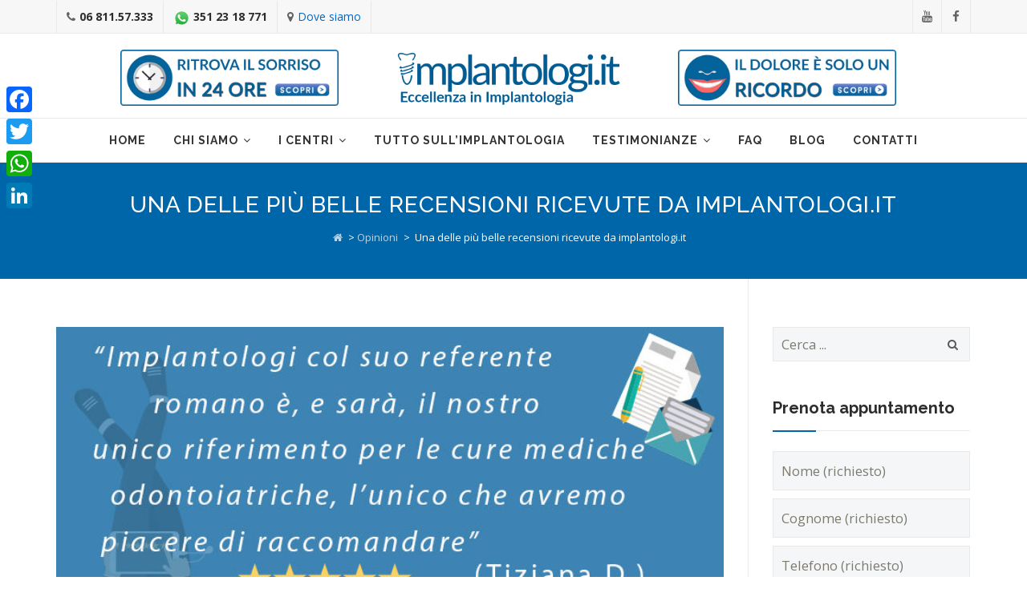

--- FILE ---
content_type: text/html; charset=UTF-8
request_url: https://blog.implantologi.it/delle-piu-belle-recensioni-ricevute-implantologi-it/
body_size: 28322
content:
<!DOCTYPE html> <!--[if IE 7]><html class="ie ie7" lang="it-IT" prefix="og: http://ogp.me/ns#"> <![endif]--> <!--[if IE 8]><html class="ie ie8" lang="it-IT" prefix="og: http://ogp.me/ns#"> <![endif]--> <!--[if !(IE 7) | !(IE 8)  ]><!--><html lang="it-IT" prefix="og: http://ogp.me/ns#"> <!--<![endif]--><head><meta charset="UTF-8"><meta name="viewport" content="width=device-width, initial-scale=1"><link rel="profile" href="https://gmpg.org/xfn/11"><link rel="pingback" href="https://blog.implantologi.it/xmlrpc.php"> <!--[if lt IE 9]> <script src="https://blog.implantologi.it/wp-content/themes/apicona/js/html5.js"></script> <![endif]--><title>Una delle più belle recensioni ricevute da implantologi.it -</title><link rel="stylesheet" id="siteground-optimizer-combined-css-5e9183fbcd44ebdebfefb30e2864eabd" href="https://blog.implantologi.it/wp-content/uploads/sites/14/siteground-optimizer-assets/siteground-optimizer-combined-css-5e9183fbcd44ebdebfefb30e2864eabd.css" media="all" /><meta name='robots' content='max-image-preview:large' /> <!-- This site is optimized with the Yoast SEO plugin v6.1.1 - https://yoa.st/1yg?utm_content=6.1.1 --><meta name="description" content="Desideri affidarti all&#039;implantologia, ma hai paura di finire nel centro sbagliato? Affidati a strutture d&#039;eccellenza. Leggi cosa dice di noi una nostra paziente"/><link rel="canonical" href="https://blog.implantologi.it/delle-piu-belle-recensioni-ricevute-implantologi-it/" /><link rel="publisher" href="https://plus.google.com/112680966177685011055"/><meta property="og:locale" content="it_IT" /><meta property="og:type" content="article" /><meta property="og:title" content="Una delle più belle recensioni ricevute da implantologi.it -" /><meta property="og:description" content="Desideri affidarti all&#039;implantologia, ma hai paura di finire nel centro sbagliato? Affidati a strutture d&#039;eccellenza. Leggi cosa dice di noi una nostra paziente" /><meta property="og:url" content="https://blog.implantologi.it/delle-piu-belle-recensioni-ricevute-implantologi-it/" /><meta property="og:site_name" content="Il Blog dei Migliori Dentisti Implantologi Italiani" /><meta property="article:publisher" content="https://www.facebook.com/implantologi" /><meta property="article:tag" content="opinioni Elio Pizzamiglio" /><meta property="article:tag" content="opinioni implantologi.it" /><meta property="article:tag" content="recensioni implantologi.it" /><meta property="article:section" content="Opinioni" /><meta property="article:published_time" content="2017-11-29T11:07:58+01:00" /><meta property="article:modified_time" content="2018-01-16T12:52:57+01:00" /><meta property="og:updated_time" content="2018-01-16T12:52:57+01:00" /><meta property="og:image" content="https://blog.implantologi.it/wp-content/uploads/sites/14/2017/11/Recensione-Tiziana.jpg" /><meta property="og:image:secure_url" content="https://blog.implantologi.it/wp-content/uploads/sites/14/2017/11/Recensione-Tiziana.jpg" /><meta property="og:image:width" content="728" /><meta property="og:image:height" content="300" /><meta name="twitter:card" content="summary_large_image" /><meta name="twitter:description" content="Desideri affidarti all&#039;implantologia, ma hai paura di finire nel centro sbagliato? Affidati a strutture d&#039;eccellenza. Leggi cosa dice di noi una nostra paziente" /><meta name="twitter:title" content="Una delle più belle recensioni ricevute da implantologi.it -" /><meta name="twitter:site" content="@implantologi" /><meta name="twitter:image" content="https://blog.implantologi.it/wp-content/uploads/sites/14/2017/11/Recensione-Tiziana.jpg" /><meta name="twitter:creator" content="@implantologi" /> <script type='application/ld+json'>{"@context":"http:\/\/schema.org","@type":"WebSite","@id":"#website","url":"https:\/\/blog.implantologi.it\/","name":"Il Blog dei Migliori Dentisti Implantologi Italiani","potentialAction":{"@type":"SearchAction","target":"https:\/\/blog.implantologi.it\/?s={search_term_string}","query-input":"required name=search_term_string"}}</script> <!-- / Yoast SEO plugin. --> <script type='application/javascript'>console.log('PixelYourSite Free version 9.4.7.1');</script><link rel='dns-prefetch' href='//static.addtoany.com' /><link rel='dns-prefetch' href='//fonts.googleapis.com' /><link rel="alternate" type="application/rss+xml" title="Il Blog dei Migliori Dentisti Implantologi Italiani &raquo; Feed" href="https://blog.implantologi.it/feed/" /><link rel="alternate" type="application/rss+xml" title="Il Blog dei Migliori Dentisti Implantologi Italiani &raquo; Feed dei commenti" href="https://blog.implantologi.it/comments/feed/" /><link rel="alternate" type="application/rss+xml" title="Il Blog dei Migliori Dentisti Implantologi Italiani &raquo; Una delle più belle recensioni ricevute da implantologi.it Feed dei commenti" href="https://blog.implantologi.it/delle-piu-belle-recensioni-ricevute-implantologi-it/feed/" /> <script type="text/javascript"> window._wpemojiSettings = {"baseUrl":"https:\/\/s.w.org\/images\/core\/emoji\/14.0.0\/72x72\/","ext":".png","svgUrl":"https:\/\/s.w.org\/images\/core\/emoji\/14.0.0\/svg\/","svgExt":".svg","source":{"concatemoji":"https:\/\/blog.implantologi.it\/wp-includes\/js\/wp-emoji-release.min.js?ver=6.3.2"}};
/*! This file is auto-generated */
!function(i,n){var o,s,e;function c(e){try{var t={supportTests:e,timestamp:(new Date).valueOf()};sessionStorage.setItem(o,JSON.stringify(t))}catch(e){}}function p(e,t,n){e.clearRect(0,0,e.canvas.width,e.canvas.height),e.fillText(t,0,0);var t=new Uint32Array(e.getImageData(0,0,e.canvas.width,e.canvas.height).data),r=(e.clearRect(0,0,e.canvas.width,e.canvas.height),e.fillText(n,0,0),new Uint32Array(e.getImageData(0,0,e.canvas.width,e.canvas.height).data));return t.every(function(e,t){return e===r[t]})}function u(e,t,n){switch(t){case"flag":return n(e,"\ud83c\udff3\ufe0f\u200d\u26a7\ufe0f","\ud83c\udff3\ufe0f\u200b\u26a7\ufe0f")?!1:!n(e,"\ud83c\uddfa\ud83c\uddf3","\ud83c\uddfa\u200b\ud83c\uddf3")&&!n(e,"\ud83c\udff4\udb40\udc67\udb40\udc62\udb40\udc65\udb40\udc6e\udb40\udc67\udb40\udc7f","\ud83c\udff4\u200b\udb40\udc67\u200b\udb40\udc62\u200b\udb40\udc65\u200b\udb40\udc6e\u200b\udb40\udc67\u200b\udb40\udc7f");case"emoji":return!n(e,"\ud83e\udef1\ud83c\udffb\u200d\ud83e\udef2\ud83c\udfff","\ud83e\udef1\ud83c\udffb\u200b\ud83e\udef2\ud83c\udfff")}return!1}function f(e,t,n){var r="undefined"!=typeof WorkerGlobalScope&&self instanceof WorkerGlobalScope?new OffscreenCanvas(300,150):i.createElement("canvas"),a=r.getContext("2d",{willReadFrequently:!0}),o=(a.textBaseline="top",a.font="600 32px Arial",{});return e.forEach(function(e){o[e]=t(a,e,n)}),o}function t(e){var t=i.createElement("script");t.src=e,t.defer=!0,i.head.appendChild(t)}"undefined"!=typeof Promise&&(o="wpEmojiSettingsSupports",s=["flag","emoji"],n.supports={everything:!0,everythingExceptFlag:!0},e=new Promise(function(e){i.addEventListener("DOMContentLoaded",e,{once:!0})}),new Promise(function(t){var n=function(){try{var e=JSON.parse(sessionStorage.getItem(o));if("object"==typeof e&&"number"==typeof e.timestamp&&(new Date).valueOf()<e.timestamp+604800&&"object"==typeof e.supportTests)return e.supportTests}catch(e){}return null}();if(!n){if("undefined"!=typeof Worker&&"undefined"!=typeof OffscreenCanvas&&"undefined"!=typeof URL&&URL.createObjectURL&&"undefined"!=typeof Blob)try{var e="postMessage("+f.toString()+"("+[JSON.stringify(s),u.toString(),p.toString()].join(",")+"));",r=new Blob([e],{type:"text/javascript"}),a=new Worker(URL.createObjectURL(r),{name:"wpTestEmojiSupports"});return void(a.onmessage=function(e){c(n=e.data),a.terminate(),t(n)})}catch(e){}c(n=f(s,u,p))}t(n)}).then(function(e){for(var t in e)n.supports[t]=e[t],n.supports.everything=n.supports.everything&&n.supports[t],"flag"!==t&&(n.supports.everythingExceptFlag=n.supports.everythingExceptFlag&&n.supports[t]);n.supports.everythingExceptFlag=n.supports.everythingExceptFlag&&!n.supports.flag,n.DOMReady=!1,n.readyCallback=function(){n.DOMReady=!0}}).then(function(){return e}).then(function(){var e;n.supports.everything||(n.readyCallback(),(e=n.source||{}).concatemoji?t(e.concatemoji):e.wpemoji&&e.twemoji&&(t(e.twemoji),t(e.wpemoji)))}))}((window,document),window._wpemojiSettings);
</script> <style type="text/css"> img.wp-smiley,
img.emoji {
 display: inline !important;
 border: none !important;
 box-shadow: none !important;
 height: 1em !important;
 width: 1em !important;
 margin: 0 0.07em !important;
 vertical-align: -0.1em !important;
 background: none !important;
 padding: 0 !important;
} </style><link rel='stylesheet' id='twb-open-sans-css' href='https://fonts.googleapis.com/css?family=Open+Sans%3A300%2C400%2C500%2C600%2C700%2C800&#038;display=swap&#038;ver=6.3.2' type='text/css' media='all' /> <style id='classic-theme-styles-inline-css' type='text/css'> /*! This file is auto-generated */
.wp-block-button__link{color:#fff;background-color:#32373c;border-radius:9999px;box-shadow:none;text-decoration:none;padding:calc(.667em + 2px) calc(1.333em + 2px);font-size:1.125em}.wp-block-file__button{background:#32373c;color:#fff;text-decoration:none} </style> <style id='global-styles-inline-css' type='text/css'> body{--wp--preset--color--black: #000000;--wp--preset--color--cyan-bluish-gray: #abb8c3;--wp--preset--color--white: #ffffff;--wp--preset--color--pale-pink: #f78da7;--wp--preset--color--vivid-red: #cf2e2e;--wp--preset--color--luminous-vivid-orange: #ff6900;--wp--preset--color--luminous-vivid-amber: #fcb900;--wp--preset--color--light-green-cyan: #7bdcb5;--wp--preset--color--vivid-green-cyan: #00d084;--wp--preset--color--pale-cyan-blue: #8ed1fc;--wp--preset--color--vivid-cyan-blue: #0693e3;--wp--preset--color--vivid-purple: #9b51e0;--wp--preset--gradient--vivid-cyan-blue-to-vivid-purple: linear-gradient(135deg,rgba(6,147,227,1) 0%,rgb(155,81,224) 100%);--wp--preset--gradient--light-green-cyan-to-vivid-green-cyan: linear-gradient(135deg,rgb(122,220,180) 0%,rgb(0,208,130) 100%);--wp--preset--gradient--luminous-vivid-amber-to-luminous-vivid-orange: linear-gradient(135deg,rgba(252,185,0,1) 0%,rgba(255,105,0,1) 100%);--wp--preset--gradient--luminous-vivid-orange-to-vivid-red: linear-gradient(135deg,rgba(255,105,0,1) 0%,rgb(207,46,46) 100%);--wp--preset--gradient--very-light-gray-to-cyan-bluish-gray: linear-gradient(135deg,rgb(238,238,238) 0%,rgb(169,184,195) 100%);--wp--preset--gradient--cool-to-warm-spectrum: linear-gradient(135deg,rgb(74,234,220) 0%,rgb(151,120,209) 20%,rgb(207,42,186) 40%,rgb(238,44,130) 60%,rgb(251,105,98) 80%,rgb(254,248,76) 100%);--wp--preset--gradient--blush-light-purple: linear-gradient(135deg,rgb(255,206,236) 0%,rgb(152,150,240) 100%);--wp--preset--gradient--blush-bordeaux: linear-gradient(135deg,rgb(254,205,165) 0%,rgb(254,45,45) 50%,rgb(107,0,62) 100%);--wp--preset--gradient--luminous-dusk: linear-gradient(135deg,rgb(255,203,112) 0%,rgb(199,81,192) 50%,rgb(65,88,208) 100%);--wp--preset--gradient--pale-ocean: linear-gradient(135deg,rgb(255,245,203) 0%,rgb(182,227,212) 50%,rgb(51,167,181) 100%);--wp--preset--gradient--electric-grass: linear-gradient(135deg,rgb(202,248,128) 0%,rgb(113,206,126) 100%);--wp--preset--gradient--midnight: linear-gradient(135deg,rgb(2,3,129) 0%,rgb(40,116,252) 100%);--wp--preset--font-size--small: 13px;--wp--preset--font-size--medium: 20px;--wp--preset--font-size--large: 36px;--wp--preset--font-size--x-large: 42px;--wp--preset--spacing--20: 0.44rem;--wp--preset--spacing--30: 0.67rem;--wp--preset--spacing--40: 1rem;--wp--preset--spacing--50: 1.5rem;--wp--preset--spacing--60: 2.25rem;--wp--preset--spacing--70: 3.38rem;--wp--preset--spacing--80: 5.06rem;--wp--preset--shadow--natural: 6px 6px 9px rgba(0, 0, 0, 0.2);--wp--preset--shadow--deep: 12px 12px 50px rgba(0, 0, 0, 0.4);--wp--preset--shadow--sharp: 6px 6px 0px rgba(0, 0, 0, 0.2);--wp--preset--shadow--outlined: 6px 6px 0px -3px rgba(255, 255, 255, 1), 6px 6px rgba(0, 0, 0, 1);--wp--preset--shadow--crisp: 6px 6px 0px rgba(0, 0, 0, 1);}:where(.is-layout-flex){gap: 0.5em;}:where(.is-layout-grid){gap: 0.5em;}body .is-layout-flow > .alignleft{float: left;margin-inline-start: 0;margin-inline-end: 2em;}body .is-layout-flow > .alignright{float: right;margin-inline-start: 2em;margin-inline-end: 0;}body .is-layout-flow > .aligncenter{margin-left: auto !important;margin-right: auto !important;}body .is-layout-constrained > .alignleft{float: left;margin-inline-start: 0;margin-inline-end: 2em;}body .is-layout-constrained > .alignright{float: right;margin-inline-start: 2em;margin-inline-end: 0;}body .is-layout-constrained > .aligncenter{margin-left: auto !important;margin-right: auto !important;}body .is-layout-constrained > :where(:not(.alignleft):not(.alignright):not(.alignfull)){max-width: var(--wp--style--global--content-size);margin-left: auto !important;margin-right: auto !important;}body .is-layout-constrained > .alignwide{max-width: var(--wp--style--global--wide-size);}body .is-layout-flex{display: flex;}body .is-layout-flex{flex-wrap: wrap;align-items: center;}body .is-layout-flex > *{margin: 0;}body .is-layout-grid{display: grid;}body .is-layout-grid > *{margin: 0;}:where(.wp-block-columns.is-layout-flex){gap: 2em;}:where(.wp-block-columns.is-layout-grid){gap: 2em;}:where(.wp-block-post-template.is-layout-flex){gap: 1.25em;}:where(.wp-block-post-template.is-layout-grid){gap: 1.25em;}.has-black-color{color: var(--wp--preset--color--black) !important;}.has-cyan-bluish-gray-color{color: var(--wp--preset--color--cyan-bluish-gray) !important;}.has-white-color{color: var(--wp--preset--color--white) !important;}.has-pale-pink-color{color: var(--wp--preset--color--pale-pink) !important;}.has-vivid-red-color{color: var(--wp--preset--color--vivid-red) !important;}.has-luminous-vivid-orange-color{color: var(--wp--preset--color--luminous-vivid-orange) !important;}.has-luminous-vivid-amber-color{color: var(--wp--preset--color--luminous-vivid-amber) !important;}.has-light-green-cyan-color{color: var(--wp--preset--color--light-green-cyan) !important;}.has-vivid-green-cyan-color{color: var(--wp--preset--color--vivid-green-cyan) !important;}.has-pale-cyan-blue-color{color: var(--wp--preset--color--pale-cyan-blue) !important;}.has-vivid-cyan-blue-color{color: var(--wp--preset--color--vivid-cyan-blue) !important;}.has-vivid-purple-color{color: var(--wp--preset--color--vivid-purple) !important;}.has-black-background-color{background-color: var(--wp--preset--color--black) !important;}.has-cyan-bluish-gray-background-color{background-color: var(--wp--preset--color--cyan-bluish-gray) !important;}.has-white-background-color{background-color: var(--wp--preset--color--white) !important;}.has-pale-pink-background-color{background-color: var(--wp--preset--color--pale-pink) !important;}.has-vivid-red-background-color{background-color: var(--wp--preset--color--vivid-red) !important;}.has-luminous-vivid-orange-background-color{background-color: var(--wp--preset--color--luminous-vivid-orange) !important;}.has-luminous-vivid-amber-background-color{background-color: var(--wp--preset--color--luminous-vivid-amber) !important;}.has-light-green-cyan-background-color{background-color: var(--wp--preset--color--light-green-cyan) !important;}.has-vivid-green-cyan-background-color{background-color: var(--wp--preset--color--vivid-green-cyan) !important;}.has-pale-cyan-blue-background-color{background-color: var(--wp--preset--color--pale-cyan-blue) !important;}.has-vivid-cyan-blue-background-color{background-color: var(--wp--preset--color--vivid-cyan-blue) !important;}.has-vivid-purple-background-color{background-color: var(--wp--preset--color--vivid-purple) !important;}.has-black-border-color{border-color: var(--wp--preset--color--black) !important;}.has-cyan-bluish-gray-border-color{border-color: var(--wp--preset--color--cyan-bluish-gray) !important;}.has-white-border-color{border-color: var(--wp--preset--color--white) !important;}.has-pale-pink-border-color{border-color: var(--wp--preset--color--pale-pink) !important;}.has-vivid-red-border-color{border-color: var(--wp--preset--color--vivid-red) !important;}.has-luminous-vivid-orange-border-color{border-color: var(--wp--preset--color--luminous-vivid-orange) !important;}.has-luminous-vivid-amber-border-color{border-color: var(--wp--preset--color--luminous-vivid-amber) !important;}.has-light-green-cyan-border-color{border-color: var(--wp--preset--color--light-green-cyan) !important;}.has-vivid-green-cyan-border-color{border-color: var(--wp--preset--color--vivid-green-cyan) !important;}.has-pale-cyan-blue-border-color{border-color: var(--wp--preset--color--pale-cyan-blue) !important;}.has-vivid-cyan-blue-border-color{border-color: var(--wp--preset--color--vivid-cyan-blue) !important;}.has-vivid-purple-border-color{border-color: var(--wp--preset--color--vivid-purple) !important;}.has-vivid-cyan-blue-to-vivid-purple-gradient-background{background: var(--wp--preset--gradient--vivid-cyan-blue-to-vivid-purple) !important;}.has-light-green-cyan-to-vivid-green-cyan-gradient-background{background: var(--wp--preset--gradient--light-green-cyan-to-vivid-green-cyan) !important;}.has-luminous-vivid-amber-to-luminous-vivid-orange-gradient-background{background: var(--wp--preset--gradient--luminous-vivid-amber-to-luminous-vivid-orange) !important;}.has-luminous-vivid-orange-to-vivid-red-gradient-background{background: var(--wp--preset--gradient--luminous-vivid-orange-to-vivid-red) !important;}.has-very-light-gray-to-cyan-bluish-gray-gradient-background{background: var(--wp--preset--gradient--very-light-gray-to-cyan-bluish-gray) !important;}.has-cool-to-warm-spectrum-gradient-background{background: var(--wp--preset--gradient--cool-to-warm-spectrum) !important;}.has-blush-light-purple-gradient-background{background: var(--wp--preset--gradient--blush-light-purple) !important;}.has-blush-bordeaux-gradient-background{background: var(--wp--preset--gradient--blush-bordeaux) !important;}.has-luminous-dusk-gradient-background{background: var(--wp--preset--gradient--luminous-dusk) !important;}.has-pale-ocean-gradient-background{background: var(--wp--preset--gradient--pale-ocean) !important;}.has-electric-grass-gradient-background{background: var(--wp--preset--gradient--electric-grass) !important;}.has-midnight-gradient-background{background: var(--wp--preset--gradient--midnight) !important;}.has-small-font-size{font-size: var(--wp--preset--font-size--small) !important;}.has-medium-font-size{font-size: var(--wp--preset--font-size--medium) !important;}.has-large-font-size{font-size: var(--wp--preset--font-size--large) !important;}.has-x-large-font-size{font-size: var(--wp--preset--font-size--x-large) !important;}
.wp-block-navigation a:where(:not(.wp-element-button)){color: inherit;}
:where(.wp-block-post-template.is-layout-flex){gap: 1.25em;}:where(.wp-block-post-template.is-layout-grid){gap: 1.25em;}
:where(.wp-block-columns.is-layout-flex){gap: 2em;}:where(.wp-block-columns.is-layout-grid){gap: 2em;}
.wp-block-pullquote{font-size: 1.5em;line-height: 1.6;} </style> <!--[if lt IE 9]><link rel='stylesheet' id='apicona-ie-css' href='https://blog.implantologi.it/wp-content/themes/apicona/css/ie.min.css?ver=6.3.2' type='text/css' media='all' /> <![endif]--><link rel='stylesheet' id='extensive-vc-google-fonts-css' href='https://fonts.googleapis.com/css?family=Raleway%3A400%2C500%2C600%2C700%2C800%2C900%7CPoppins%3A400%2C700&#038;subset=latin-ext&#038;ver=1.0' type='text/css' media='all' /> <style id='addtoany-inline-css' type='text/css'> @media screen and (max-width:980px){
.a2a_floating_style.a2a_vertical_style{display:none;}
}
@media screen and (min-width:981px){
.a2a_floating_style.a2a_default_style{display:none;}
} </style><link rel='stylesheet' id='redux-google-fonts-apicona-css' href='https://fonts.googleapis.com/css?family=Open+Sans%7CRaleway%3A700%2C400&#038;ver=1612954208' type='text/css' media='all' /> <script type='text/javascript' src='https://blog.implantologi.it/wp-includes/js/jquery/jquery.min.js?ver=3.7.0' id='jquery-core-js'></script> <script type='text/javascript' src='https://blog.implantologi.it/wp-includes/js/jquery/jquery-migrate.min.js?ver=3.4.1' id='jquery-migrate-js'></script> <script defer type='text/javascript' src='https://blog.implantologi.it/wp-content/uploads/sites/14/siteground-optimizer-assets/twbbwg-circle.min.js?ver=1.2.2' id='twbbwg-circle-js'></script> <script type='text/javascript' id='twbbwg-global-js-extra'> /* <![CDATA[ */
var twb = {"nonce":"cfeb381613","ajax_url":"https:\/\/blog.implantologi.it\/wp-admin\/admin-ajax.php","plugin_url":"https:\/\/blog.implantologi.it\/wp-content\/plugins\/photo-gallery\/booster","href":"https:\/\/blog.implantologi.it\/wp-admin\/admin.php?page=twbbwg_photo-gallery"};
var twb = {"nonce":"cfeb381613","ajax_url":"https:\/\/blog.implantologi.it\/wp-admin\/admin-ajax.php","plugin_url":"https:\/\/blog.implantologi.it\/wp-content\/plugins\/photo-gallery\/booster","href":"https:\/\/blog.implantologi.it\/wp-admin\/admin.php?page=twbbwg_photo-gallery"};
/* ]]> */ </script> <script defer type='text/javascript' src='https://blog.implantologi.it/wp-content/uploads/sites/14/siteground-optimizer-assets/twbbwg-global.min.js?ver=1.0.0' id='twbbwg-global-js'></script> <script defer id="addtoany-core-js-before" type="text/javascript"> window.a2a_config=window.a2a_config||{};a2a_config.callbacks=[];a2a_config.overlays=[];a2a_config.templates={};a2a_localize = {
 Share: "Condividi",
 Save: "Salva",
 Subscribe: "Abbonati",
 Email: "Email",
 Bookmark: "Segnalibro",
 ShowAll: "espandi",
 ShowLess: "comprimi",
 FindServices: "Trova servizi",
 FindAnyServiceToAddTo: "Trova subito un servizio da aggiungere",
 PoweredBy: "Powered by",
 ShareViaEmail: "Condividi via email",
 SubscribeViaEmail: "Iscriviti via email",
 BookmarkInYourBrowser: "Aggiungi ai segnalibri",
 BookmarkInstructions: "Premi Ctrl+D o \u2318+D per mettere questa pagina nei preferiti",
 AddToYourFavorites: "Aggiungi ai favoriti",
 SendFromWebOrProgram: "Invia da qualsiasi indirizzo email o programma di posta elettronica",
 EmailProgram: "Programma di posta elettronica",
 More: "Di più&#8230;",
 ThanksForSharing: "Grazie per la condivisione!",
 ThanksForFollowing: "Thanks for following!"
}; </script> <script defer type='text/javascript' async src='https://static.addtoany.com/menu/page.js' id='addtoany-core-js'></script> <script defer type='text/javascript' async src='https://blog.implantologi.it/wp-content/plugins/add-to-any/addtoany.min.js?ver=1.1' id='addtoany-jquery-js'></script> <script defer type='text/javascript' src='https://blog.implantologi.it/wp-content/plugins/photo-gallery/js/jquery.sumoselect.min.js?ver=3.4.6' id='sumoselect-js'></script> <script defer type='text/javascript' src='https://blog.implantologi.it/wp-content/plugins/photo-gallery/js/tocca.min.js?ver=2.0.9' id='bwg_mobile-js'></script> <script defer type='text/javascript' src='https://blog.implantologi.it/wp-content/plugins/photo-gallery/js/jquery.mCustomScrollbar.concat.min.js?ver=3.1.5' id='mCustomScrollbar-js'></script> <script defer type='text/javascript' src='https://blog.implantologi.it/wp-content/plugins/photo-gallery/js/jquery.fullscreen.min.js?ver=0.6.0' id='jquery-fullscreen-js'></script> <script type='text/javascript' id='bwg_frontend-js-extra'> /* <![CDATA[ */
var bwg_objectsL10n = {"bwg_field_required":"campo obbligatorio.","bwg_mail_validation":"Questo non \u00e8 un indirizzo email valido. ","bwg_search_result":"Non ci sono immagini corrispondenti alla tua ricerca.","bwg_select_tag":"Select Tag","bwg_order_by":"Order By","bwg_search":"Cerca","bwg_show_ecommerce":"Show Ecommerce","bwg_hide_ecommerce":"Hide Ecommerce","bwg_show_comments":"Mostra commenti","bwg_hide_comments":"Nascondi commenti","bwg_restore":"Ripristina","bwg_maximize":"Massimizza","bwg_fullscreen":"Schermo intero","bwg_exit_fullscreen":"Uscire a schermo intero","bwg_search_tag":"SEARCH...","bwg_tag_no_match":"No tags found","bwg_all_tags_selected":"All tags selected","bwg_tags_selected":"tags selected","play":"Riproduci","pause":"Pausa","is_pro":"","bwg_play":"Riproduci","bwg_pause":"Pausa","bwg_hide_info":"Nascondi informazioni","bwg_show_info":"Mostra info","bwg_hide_rating":"Hide rating","bwg_show_rating":"Show rating","ok":"Ok","cancel":"Cancel","select_all":"Select all","lazy_load":"0","lazy_loader":"https:\/\/blog.implantologi.it\/wp-content\/plugins\/photo-gallery\/images\/ajax_loader.png","front_ajax":"0","bwg_tag_see_all":"see all tags","bwg_tag_see_less":"see less tags"};
/* ]]> */ </script> <script defer type='text/javascript' src='https://blog.implantologi.it/wp-content/plugins/photo-gallery/js/scripts.min.js?ver=1.8.18' id='bwg_frontend-js'></script> <script defer type='text/javascript' src='https://blog.implantologi.it/wp-content/plugins/js_composer/assets/lib/bower/isotope/dist/isotope.pkgd.min.js?ver=5.4.5' id='isotope-js'></script> <script defer type='text/javascript' src='https://blog.implantologi.it/wp-content/themes/apicona/js/functions.min.js?ver=2013-07-18' id='apicona-script-js'></script> <script defer type='text/javascript' src='https://blog.implantologi.it/wp-content/themes/apicona/js/bootstrap-tooltip.min.js?ver=6.3.2' id='bootstrap-tooltip-js'></script> <script defer type='text/javascript' src='https://blog.implantologi.it/wp-content/themes/apicona/js/jquery.sticky.min.js?ver=6.3.2' id='sticky-js'></script> <script defer type='text/javascript' src='https://blog.implantologi.it/wp-content/themes/apicona/js/SmoothScroll.min.js?ver=6.3.2' id='SmoothScroll-js'></script> <script defer type='text/javascript' src='https://blog.implantologi.it/wp-content/plugins/pixelyoursite/dist/scripts/jquery.bind-first-0.2.3.min.js?ver=6.3.2' id='jquery-bind-first-js'></script> <script defer type='text/javascript' src='https://blog.implantologi.it/wp-content/plugins/pixelyoursite/dist/scripts/js.cookie-2.1.3.min.js?ver=2.1.3' id='js-cookie-pys-js'></script> <script type='text/javascript' id='pys-js-extra'> /* <![CDATA[ */
var pysOptions = {"staticEvents":{"facebook":{"init_event":[{"delay":0,"type":"static","name":"PageView","pixelIds":["525600857592306"],"eventID":"28d69141-9d88-482d-b4c9-7530b52ed89d","params":{"post_category":"Opinioni","page_title":"Una delle pi\u00f9 belle recensioni ricevute da implantologi.it","post_type":"post","post_id":2609,"plugin":"PixelYourSite","user_role":"guest","event_url":"blog.implantologi.it\/delle-piu-belle-recensioni-ricevute-implantologi-it\/"},"e_id":"init_event","ids":[],"hasTimeWindow":false,"timeWindow":0,"woo_order":"","edd_order":""}]}},"dynamicEvents":{"automatic_event_form":{"facebook":{"delay":0,"type":"dyn","name":"Form","pixelIds":["525600857592306"],"eventID":"932d5b7e-ae0e-4e0b-9cb6-816bb4502758","params":{"page_title":"Una delle pi\u00f9 belle recensioni ricevute da implantologi.it","post_type":"post","post_id":2609,"plugin":"PixelYourSite","user_role":"guest","event_url":"blog.implantologi.it\/delle-piu-belle-recensioni-ricevute-implantologi-it\/"},"e_id":"automatic_event_form","ids":[],"hasTimeWindow":false,"timeWindow":0,"woo_order":"","edd_order":""}},"automatic_event_download":{"facebook":{"delay":0,"type":"dyn","name":"Download","extensions":["","doc","exe","js","pdf","ppt","tgz","zip","xls"],"pixelIds":["525600857592306"],"eventID":"9fc309a7-33e1-4baa-b3f7-e17475d4931b","params":{"page_title":"Una delle pi\u00f9 belle recensioni ricevute da implantologi.it","post_type":"post","post_id":2609,"plugin":"PixelYourSite","user_role":"guest","event_url":"blog.implantologi.it\/delle-piu-belle-recensioni-ricevute-implantologi-it\/"},"e_id":"automatic_event_download","ids":[],"hasTimeWindow":false,"timeWindow":0,"woo_order":"","edd_order":""}},"automatic_event_comment":{"facebook":{"delay":0,"type":"dyn","name":"Comment","pixelIds":["525600857592306"],"eventID":"4647b699-c32c-466f-8dcd-e9d0d19cb6a4","params":{"page_title":"Una delle pi\u00f9 belle recensioni ricevute da implantologi.it","post_type":"post","post_id":2609,"plugin":"PixelYourSite","user_role":"guest","event_url":"blog.implantologi.it\/delle-piu-belle-recensioni-ricevute-implantologi-it\/"},"e_id":"automatic_event_comment","ids":[],"hasTimeWindow":false,"timeWindow":0,"woo_order":"","edd_order":""}}},"triggerEvents":[],"triggerEventTypes":[],"facebook":{"pixelIds":["525600857592306"],"advancedMatching":[],"advancedMatchingEnabled":false,"removeMetadata":false,"contentParams":{"post_type":"post","post_id":2609,"content_name":"Una delle pi\u00f9 belle recensioni ricevute da implantologi.it","categories":"Opinioni","tags":"opinioni Elio Pizzamiglio, opinioni implantologi.it, recensioni implantologi.it"},"commentEventEnabled":true,"wooVariableAsSimple":false,"downloadEnabled":true,"formEventEnabled":true,"serverApiEnabled":false,"wooCRSendFromServer":false,"send_external_id":null},"debug":"","siteUrl":"https:\/\/blog.implantologi.it","ajaxUrl":"https:\/\/blog.implantologi.it\/wp-admin\/admin-ajax.php","ajax_event":"465929c4af","enable_remove_download_url_param":"1","cookie_duration":"7","last_visit_duration":"60","enable_success_send_form":"","ajaxForServerEvent":"1","send_external_id":"1","external_id_expire":"180","gdpr":{"ajax_enabled":false,"all_disabled_by_api":false,"facebook_disabled_by_api":false,"analytics_disabled_by_api":false,"google_ads_disabled_by_api":false,"pinterest_disabled_by_api":false,"bing_disabled_by_api":false,"externalID_disabled_by_api":false,"facebook_prior_consent_enabled":true,"analytics_prior_consent_enabled":true,"google_ads_prior_consent_enabled":null,"pinterest_prior_consent_enabled":true,"bing_prior_consent_enabled":true,"cookiebot_integration_enabled":false,"cookiebot_facebook_consent_category":"marketing","cookiebot_analytics_consent_category":"statistics","cookiebot_tiktok_consent_category":"marketing","cookiebot_google_ads_consent_category":null,"cookiebot_pinterest_consent_category":"marketing","cookiebot_bing_consent_category":"marketing","consent_magic_integration_enabled":false,"real_cookie_banner_integration_enabled":false,"cookie_notice_integration_enabled":false,"cookie_law_info_integration_enabled":false},"cookie":{"disabled_all_cookie":false,"disabled_advanced_form_data_cookie":false,"disabled_landing_page_cookie":false,"disabled_first_visit_cookie":false,"disabled_trafficsource_cookie":false,"disabled_utmTerms_cookie":false,"disabled_utmId_cookie":false},"woo":{"enabled":false},"edd":{"enabled":false}};
/* ]]> */ </script> <script defer type='text/javascript' src='https://blog.implantologi.it/wp-content/uploads/sites/14/siteground-optimizer-assets/pys.min.js?ver=9.4.7.1' id='pys-js'></script> <script defer type='text/javascript' src='https://blog.implantologi.it/wp-content/uploads/sites/14/siteground-optimizer-assets/eventMove.min.js' id='eventMove-js'></script> <script defer type='text/javascript' src='https://blog.implantologi.it/wp-content/uploads/sites/14/siteground-optimizer-assets/bafg_twentytwenty.min.js' id='bafg_twentytwenty-js'></script><link rel="https://api.w.org/" href="https://blog.implantologi.it/wp-json/" /><link rel="alternate" type="application/json" href="https://blog.implantologi.it/wp-json/wp/v2/posts/2609" /><link rel="EditURI" type="application/rsd+xml" title="RSD" href="https://blog.implantologi.it/xmlrpc.php?rsd" /><meta name="generator" content="WordPress 6.3.2" /><link rel='shortlink' href='https://blog.implantologi.it/?p=2609' /><link rel="alternate" type="application/json+oembed" href="https://blog.implantologi.it/wp-json/oembed/1.0/embed?url=https%3A%2F%2Fblog.implantologi.it%2Fdelle-piu-belle-recensioni-ricevute-implantologi-it%2F" /><link rel="alternate" type="text/xml+oembed" href="https://blog.implantologi.it/wp-json/oembed/1.0/embed?url=https%3A%2F%2Fblog.implantologi.it%2Fdelle-piu-belle-recensioni-ricevute-implantologi-it%2F&#038;format=xml" /><link rel="apple-touch-icon" sizes="57x57" href="https://blog.implantologi.it/wp-content/uploads/sites/14/2015/02/apple-touch-icon-57x57.png"><link rel="apple-touch-icon" sizes="60x60" href="https://blog.implantologi.it/wp-content/uploads/sites/14/2015/02/apple-touch-icon-60x60.png"><link rel="apple-touch-icon" sizes="72x72" href="https://blog.implantologi.it/wp-content/uploads/sites/14/2015/02/apple-touch-icon-72x72.png"><link rel="apple-touch-icon" sizes="76x76" href="https://blog.implantologi.it/wp-content/uploads/sites/14/2015/02/apple-touch-icon-76x76.png"><link rel="apple-touch-icon" sizes="114x114" href="https://blog.implantologi.it/wp-content/uploads/sites/14/2015/02/apple-touch-icon-114x114.png"><link rel="apple-touch-icon" sizes="120x120" href="https://blog.implantologi.it/wp-content/uploads/sites/14/2015/02/apple-touch-icon-120x120.png"><link rel="apple-touch-icon" sizes="144x144" href="https://blog.implantologi.it/wp-content/uploads/sites/14/2015/02/apple-touch-icon-144x144.png"><link rel="apple-touch-icon" sizes="152x152" href="https://blog.implantologi.it/wp-content/uploads/sites/14/2015/02/apple-touch-icon-152x152.png"><link rel="apple-touch-icon" sizes="180x180" href="https://blog.implantologi.it/wp-content/uploads/sites/14/2015/02/apple-touch-icon-180x180.png"><link rel="icon" type="image/png" sizes="16x16" href="https://blog.implantologi.it/wp-content/uploads/sites/14/2015/02/favicon-16x16.png"><link rel="icon" type="image/png" sizes="32x32" href="https://blog.implantologi.it/wp-content/uploads/sites/14/2015/02/favicon-32x32.png"><link rel="icon" type="image/png" sizes="96x96" href="https://blog.implantologi.it/wp-content/uploads/sites/14/2015/02/favicon-96x96.png"><link rel="icon" type="image/png" sizes="192x192" href="https://blog.implantologi.it/wp-content/uploads/sites/14/2015/02/android-chrome-192x192.png"><meta name="msapplication-TileImage" content="https://blog.implantologi.it/wp-content/uploads/sites/14/2015/02/mstile-144x144.png" /><meta name="msapplication-square70x70logo" content="https://blog.implantologi.it/wp-content/uploads/sites/14/2015/02/mstile-70x70.png" /><meta name="msapplication-square150x150logo" content="https://blog.implantologi.it/wp-content/uploads/sites/14/2015/02/mstile-150x150.png" /><meta name="msapplication-wide310x150logo" content="https://blog.implantologi.it/wp-content/uploads/sites/14/2015/02/mstile-310x150.png" /><meta name="msapplication-square310x310logo" content="https://blog.implantologi.it/wp-content/uploads/sites/14/2015/02/mstile-310x310.png" /><meta name="apple-mobile-web-app-title" content="Il Blog dei Migliori Dentisti Implantologi Italiani"><meta name="application-name" content="Il Blog dei Migliori Dentisti Implantologi Italiani"><meta name="msapplication-TileColor" content="#003366"> <script type="text/javascript"> var tm_breakpoint = 992; </script> <script type="text/javascript"> var ajaxurl = 'https://blog.implantologi.it/wp-admin/admin-ajax.php'; </script><meta name="generator" content="Powered by WPBakery Page Builder - drag and drop page builder for WordPress."/> <!--[if lte IE 9]><link rel="stylesheet" type="text/css" href="https://blog.implantologi.it/wp-content/plugins/js_composer/assets/css/vc_lte_ie9.min.css" media="screen"><![endif]--><style> @import url(https://fonts.googleapis.com/css?family=Raleway:400,100,200,300,500,600,700,800,900);
@import url(https://fonts.googleapis.com/css?family=Lato:100,300,400,700,900,100italic,300italic,400italic,700italic,900italic);
.tm-search-results-title{
 display:none;
}
.tm-sresults-settings-wrapper {
 display: none;
}
/*------------------------------------------------------------------
* dynamic-style.php index *
[Table of contents]
1.  Background color
2.  Element Border color
3.  Textcolor
4.  Boxshadow
5.  Header / Footer background color
6.  Footer background color
7.  Logo Color
8.  Genral Elements
9. "Center Logo Between Menu" options
-------------------------------------------------------------------*/  /**
 * 1. Background color
 * ----------------------------------------------------------------------------
 */  .kwayy-heading-wrapper h1.kwayy-heading-align-center:after,
.kwayy-heading-wrapper h2.kwayy-heading-align-center:after,
.kwayy-heading-wrapper h3.kwayy-heading-align-center:after,
.kwayy-heading-wrapper h4.kwayy-heading-align-center:after,
.kwayy-heading-wrapper h5.kwayy-heading-align-center:after,
.kwayy-heading-wrapper h6.kwayy-heading-align-center:after,
.kwayy-heading-wrapper h1.kwayy-heading-align-left:after,
.kwayy-heading-wrapper h2.kwayy-heading-align-left:after,
.kwayy-heading-wrapper h3.kwayy-heading-align-left:after,
.kwayy-heading-wrapper h4.kwayy-heading-align-left:after,
.kwayy-heading-wrapper h5.kwayy-heading-align-left:after,
.kwayy-heading-wrapper h6.kwayy-heading-align-left:after,
.kwayy-heading-style-normal:after, 
.wpb_heading:after, 
.footer .widget-title:after, 
.sidebar .widget-title:after, 
.kwayy-portfolio-text h1:after,
.kwayy-blog-text h1:after, 
.kwayy_cta_sepline_yes.vc_call_to_action h4.wpb_heading:after,
.kwayy-btn-effect-colortoborder.kwayy-btn-color-skincolor,
.kwayy-row-bgtype-skin,
.kwayy-btn-effect-colortogrey.kwayy-btn-color-skincolor,
.kwayy-btn-effect-colortodarkgrey.kwayy-btn-color-skincolor, 
.kwayy-wbar-bgcolor-skincolor,
.kwayy-btn-effect-bordertocolor.kwayy-btn-color-skincolor:hover,
.kwayy-btn-effect-greytocolor.kwayy-btn-color-skincolor:hover,
.kwayy-btn-effect-darkgreytocolor.kwayy-btn-color-skincolor:hover,
.portfolio-sortable-list ul li a.selected, 
.portfolio-sortable-list ul li a:hover,
.kwayy-servicebox-righticon .kwayy-icon,
.kwayy-servicebox-lefticon .kwayy-icon,
.tp-caption.themeline,
.vc_progress_bar .vc_single_bar .vc_bar.striped, 
.footersocialicon,
.kwayy-post-left .entry-date,
body .owl-theme .owl-controls .owl-buttons div:hover,
.flex-direction-nav a:hover,
.tagcloud a:hover,
button, 
input[type="submit"], 
input[type="button"], 
input[type="reset"],
.kwayy-team-social-links a:hover,
.kwayy-row-bgcolor-grey .kwayy-btn-effect-colortoborder.kwayy-btn-color-white,
.kwayy-servicebox-bordercentericon .kwayy-icon,
.kwayy-heading-wrapper .kwayy-heading-align-right:after,
.kwayy-heading-style-normal.kwayy-heading-align-right:after,
.woocommerce .widget_price_filter .ui-slider .ui-slider-range, 
.woocommerce-page .widget_price_filter .ui-slider .ui-slider-range,
.woocommerce .widget_layered_nav_filters ul li a, 
.woocommerce-page .widget_layered_nav_filters ul li a,
.item-thumbnail .icons i:hover,
.kwayy-team-box .kwayy-team-icons i:hover,
.vc_btn_skin,
.vc_btn_skincolor,
.wpb_skincolor,
.kwayy-pf-btn .wpb_button_a .wpb_button,
.kwayy-blogbox-btn .wpb_button_a .wpb_button,
.tp-caption.skin_divider,
.kwayy-testimonial-icon,
.kwayy-testimonial-wrapper .flex-control-paging li a.flex-active,
.wpb_gallery_slides .flex-control-paging li a.flex-active,
.kwayy-pagination .page-numbers.current,
.kwayy-pagination a.page-numbers:hover,
.woocommerce ul.products li.product .add_to_cart_button, 
.woocommerce-page ul.products li.product .add_to_cart_button,
.woocommerce-page ul.products li.product .button.product_type_variable,
.woocommerce ul.products li.product .button.product_type_variable,
.vc_progress_bar .vc_single_bar.skincolor .vc_bar,
.vc_progress_bar.vc_progress-bar-color-skincolor .vc_single_bar .vc_bar,
body.woocommerce .widget_price_filter .ui-slider .ui-slider-handle, 
body.woocommerce-page .widget_price_filter .ui-slider .ui-slider-handle,
.kwayy-row-bgtype-colors.kwayy-row-bgprecolor-dark .kwayy-testimonial-wrapper .flex-control-paging li a.flex-active,
.kwayy-row-bgtype-video.kwayy-row-bgprecolor-dark .kwayy-testimonial-wrapper .flex-control-paging li a.flex-active,
.kwayy-row-bgprecolor-skin,
.kwayy-tst-contarea-text:after,
.kwayy-entry-date,
.nav-menu .children,
ul.nav-menu > li > a:before,
.kwayy-tbar-team-search-box-w,
.format-gallery .entry-content .page-links a:hover, 
.format-audio .entry-content .page-links a:hover, 
.format-status .entry-content .page-links a:hover, 
.format-video .entry-content .page-links a:hover, 
.format-chat .entry-content .page-links a:hover, 
.format-quote .entry-content .page-links a:hover, 
.page-links a:hover,
.widget_calendar  #today,
.woocommerce-page ul.products li.product .product_type_grouped:hover, 
.woocommerce ul.products li.product .product_type_grouped:hover,
.woocommerce div.product form.cart .button:hover, 
.woocommerce-page div.product form.cart .button:hover, 
.woocommerce #content div.product form.cart .button:hover, 
.woocommerce-page #content div.product form.cart .button:hover,
.woocommerce a.button:hover, 
.woocommerce-page a.button:hover, 
.woocommerce button.button, .woocommerce-page button.button:hover, 
.woocommerce input.button, .woocommerce-page input.button:hover, 
.woocommerce #respond input#submit:hover, 
.woocommerce-page #respond input#submit:hover, 
.woocommerce #content input.button:hover,
.woocommerce-page #content input.button:hover,
.woocommerce table.cart td.actions .button.alt:hover, 
.woocommerce-page table.cart td.actions .button.alt:hover, 
.woocommerce #content table.cart td.actions .button.alt:hover, 
.woocommerce-page #content table.cart td.actions .button.alt:hover,
.woocommerce-page #content input.button[name="update_cart"]:hover,
.woocommerce #content input.button[name="update_cart"]:hover,
.woocommerce-page #content input.button[name="apply_coupon"]:hover,
.woocommerce #content input.button[name="apply_coupon"]:hover,
.woocommerce #payment #place_order:hover, 
.woocommerce-page #payment #place_order:hover, 
.product-remove a,
.woocommerce .widget_price_filter .price_slider_amount .button:hover, 
.woocommerce-page .widget_price_filter .price_slider_amount .button:hover,
#totop:hover,
ul.nav-menu li li a:hover, 
ul.nav-menu li li:hover > a, 
ul.nav-menu li li.current-menu-item > a, 
div.nav-menu > ul li li a:hover, 
div.nav-menu > ul li li:hover > a, 
div.nav-menu > ul li li.current-menu-item > a,
.kwayy-team-term-list ul li a:hover,
.kwayy-team-term-list ul li.kwayy-active a,
.main-navigation .mega-menu-wrap ul.mega-menu > li.mega-menu-item > a:before,
#navbar #site-navigation .mega-menu-wrap .mega-menu.mega-menu-horizontal > li.menu-item-language > a:before,
#navbar #site-navigation .mega-menu-wrap .mega-menu.mega-menu-horizontal li.mega-menu-flyout .mega-sub-menu a:hover,
#navbar #site-navigation .mega-menu-wrap .mega-menu.mega-menu-horizontal .mega-sub-menu a:hover,
#navbar #site-navigation .mega-menu-wrap .mega-menu.mega-menu-horizontal > li.mega-menu-megamenu > ul.mega-sub-menu > li.mega-menu-item > a.mega-menu-link:hover,
#navbar #site-navigation .mega-menu-wrap .mega-menu.mega-menu-horizontal .mega-sub-menu li:hover > a,
.main-navigation .mega-menu-wrap ul.mega-menu > li.mega-current-menu-ancestor > a:before,
#navbar #site-navigation .mega-menu-wrap .mega-menu.mega-menu-horizontal .mega-sub-menu li.current-menu-item a,
#navbar #site-navigation .mega-menu-wrap .mega-menu-flyout .mega-sub-menu li.mega-current-menu-item > a,
#navbar #site-navigation .mega-menu-wrap .mega-menu.mega-menu-horizontal li.mega-menu-flyout .mega-sub-menu li.mega-current-menu-item > a,
#navbar #site-navigation .mega-menu-wrap .mega-menu.mega-menu-horizontal li.menu-item-language > ul li:hover > a,
.widgettitle:after,
#bbpress-forums ul li.bbp-header,
#bbpress-forums button,
.bbp-submit-wrapper .button,
.widget .bbp-logged-in .button,
.tribe-events-list .tribe-events-event-cost span,
.item-thumbnail .tribe-events-event-cost,
#tribe-bar-form .tribe-bar-submit input[type=submit],
.tribe-events-calendar td.tribe-events-present div[id*="tribe-events-daynum-"], 
.tribe-events-calendar td.tribe-events-present div[id*="tribe-events-daynum-"]>a, 
#tribe_events_filters_wrapper input[type=submit], 
.tribe-events-button, 
#tribe-events .tribe-events-button, .tribe-events-button.tribe-inactive, 
#tribe-events .tribe-events-button:hover, 
.tribe-events-button:hover, 
.tribe-events-button.tribe-active:hover,
.single-tribe_events .tribe-events-schedule .tribe-events-cost,
.tribe-events-page-template .datepicker .datepicker-days table tr td:hover,
.kwayy-ibgcolor-skincolor,
.vc_button-2-wrapper .vc_btn_skin.vc_btn_square_outlined:hover,
.woocommerce #respond input#submit.alt:hover, 
.woocommerce a.button.alt:hover, 
.woocommerce button.button.alt:hover, 
.woocommerce input.button.alt:hover,
.vc_tta-container h2:after,
.tm-taxonomy-term-list ul li > a:hover,
.tm-taxonomy-term-list ul li.current-cat > a,
body .tm-sresult-form-wrapper,
.vc_icon_element.vc_icon_element-outer .vc_icon_element-inner.vc_icon_element-background.vc_icon_element-background-color-skincolor,
.vc_pagination-color-skincolor.vc_pagination-style-outline .vc_active .vc_pagination-trigger,
.vc_tta-color-skincolor .vc_tta-tab>a  {
 background-color: #0066aa;
}
/* This is Titlebar Backgroundcolor */
.kwayy-titlebar-wrapper .kwayy-titlebar-inner-wrapper{
 background-color:  rgba( 0,102,170 , 1);
}
/* These are titlebar background options*/
.site-header .kwayy-titlebar-wrapper{
 background-repeat: repeat;
}
.site-header .kwayy-titlebar-wrapper{
 background-size: cover;
}
.site-header .kwayy-titlebar-wrapper{
 background-attachment: scroll;
}
.site-header .kwayy-titlebar-wrapper{
 background-position: center center;
}
/* This is Titlebar padding for overlay header*/
.kwayy-header-overlay .kwayy-titlebar-wrapper .kwayy-titlebar-inner-wrapper{ 
 padding-top: 105px;
}
.kwayy-header-style-3.kwayy-header-overlay .kwayy-titlebar-wrapper .kwayy-titlebar-inner-wrapper{ 
 padding-top: 155px;
}
/* This is Titlebar Height */
.kwayy-titlebar-wrapper .kwayy-titlebar-inner-wrapper{
 height: 145px;
}
/* This is Tranparent Backgroundcolor */
.vc_btn3.vc_btn3-style-classic.vc_btn3-color-skincolor:hover,
.kwayy-row-bgprecolor-skin:after,
.wpb_skincolor:hover{
 background: rgba( 0,102,170 , 0.85)
}
body #shaon-pricing-table .priceTitle span,
body #shaon-pricing-table .featureTitle span,
.error404 a.back-button,
body.woocommerce nav.woocommerce-pagination ul li span.current, 
body.woocommerce #content nav.woocommerce-pagination ul li span.current, 
body.woocommerce-page nav.woocommerce-pagination ul li span.current, 
body.woocommerce-page #content nav.woocommerce-pagination ul li span.current,
.woocommerce ul.products li.product .onsale, 
.woocommerce-page ul.products li.product .onsale,
.woocommerce span.onsale, 
.woocommerce-page span.onsale{
 background: #0066aa; 
}
/* Rev-slider */
.vc_button-2-wrapper .vc_btn_skin.vc_btn_outlined:hover,
.vc_button-2-wrapper .vc_btn_skin.vc_btn_square_outlined:hover,
.vc_btn_skincolor.vc_btn_outlined:hover,
.vc_btn_skincolor.vc_btn_square_outlined:hover,
.tp-bullets .bullet.selected, 
.tp-leftarrow.default:hover,
.tp-rightarrow.default:hover,
.tp-button.skin,
.tp-caption.mediumskincolorbg,
.tparrows.gyges:hover,
.custom .tp-bullet.selected{
 background-color:  #0066aa !important;
}
/* Logo Max-Height */
.headercontent .headerlogo img{
 max-height: 70px;
}  /* Pricing Table */
a.ptp-button:hover,
.ptp-highlight a.ptp-button,
.ptp-highlight div.ptp-price {
 background-color:  #0066aa !important;
}
.vc_button-2-wrapper .vc_btn_skin.vc_btn_3d:hover,
.vc_button-2-wrapper .vc_btn_skin.vc_btn_rounded:hover,
.ptp-highlight div.ptp-plan {
 background-color: rgba( 0,102,170 , 0.8) !important;
}  /**
 * 2. Element Border color
 * ----------------------------------------------------------------------------
 */
.kwayy-team-search-btn{
 border-top-color: #0066aa;
}
.kwayy-content-team-search-box .submit_field button:hover{
 border-color: #0066aa;
 color: #0066aa;
}
.api-brd-btn-skin{
 border-color: #0066aa !important;
 color: #0066aa !important;
}
.api-brd-btn-skin:hover{
 background-color:  #0066aa !important;
}  ul.nav-menu li li a:hover, 
ul.nav-menu li li:hover > a, 
ul.nav-menu li li.current-menu-item > a, 
div.nav-menu > ul li li a:hover, 
div.nav-menu > ul li li:hover > a, 
div.nav-menu > ul li li.current-menu-item > a,
.kwayy-team-term-list ul li a:hover,
.kwayy-team-term-list ul li.kwayy-active a,
.bbp-submit-wrapper .button:hover,
.widget .bbp-logged-in .button:hover
.tm-taxonomy-term-list ul > li:hover > a,
.tm-taxonomy-term-list ul > li.current-cat > a,
.vc_icon_element.vc_icon_element-outer 
.vc_icon_element-inner.vc_icon_element-outline.vc_icon_element-background-color-skincolor,
.vc_separator.vc_sep_color_skincolor .vc_sep_line{ 
 border-color: #0066aa;
}
/* This is Genaral css */
.portfolio-sortable-list ul li a.selected, 
.portfolio-sortable-list ul li a:hover, 
.tagcloud a:hover,
.kwayy-row-bgcolor-grey .kwayy-btn-effect-colortoborder.kwayy-btn-color-white:hover,
#content #bbpress-forums ul.bbp-forums, 
#content #bbpress-forums ul.bbp-topics,
.widget .bbp-logged-in .button:hover,
.df-layout-grand .toggle2 .wpb_toggle_title_active, 
.df-layout-grand #ui-datepicker-div .ui-datepicker-today, 
.tribe-events-page-template .datepicker table tr td.active.active, 
.tribe-events-page-template .datepicker table tr td span.active.active, 
.ui-timepicker-div .ui-slider-handle, .widget_tag_cloud .tagcloud a:hover, 
.df-layout-grand .ui-datepicker-calendar tbody tr td:hover, 
.ui-datepicker-calendar .dp-highlight-begin, .ui-datepicker-calendar .dp-highlight, 
.ui-datepicker-calendar .dp-highlight-end {
 border: 1px solid #0066aa;
}
.kwayy-pagination .page-numbers.current, .kwayy-pagination .page-numbers:hover {
 border-right: 1px solid #0066aa;
}
.vc_button-2-wrapper .vc_btn_skin.vc_btn_outlined,
.vc_button-2-wrapper .vc_btn_skin.vc_btn_square_outlined,
.vc_btn3.vc_btn3-style-classic.vc_btn3-color-skincolor:hover,
.kwayy-carousel-controls-inner a:hover,
.kwayy-row-bgprecolor-dark .vc_btn_skincolor.vc_btn_square:hover,
.entry-content .vc_btn_skincolor:hover, 
.vc_btn_skincolor:hover,
.vc_button-2-wrapper .vc_btn_skin:hover,
blockquote,
.vc_btn_skincolor.vc_btn_outlined, 
.vc_btn_skincolor.vc_btn_square_outlined,
.vc_btn_skincolor.vc_btn_outlined:hover, 
.vc_btn_skincolor.vc_btn_square_outlined:hover,
.tribe-events-list .tribe-events-event-cost span,
.item-thumbnail .tribe-events-event-cost,
#tribe-bar-form .tribe-bar-submit input[type=submit]:hover,
.vc_general.vc_cta3.vc_cta3-color-skincolor.vc_cta3-style-outline,
.vc_pagination-color-skincolor.vc_pagination-style-outline .vc_pagination-trigger
{
 border-color: #0066aa;
}  .vc_tta-tabs-position-left.vc_tta-color-white.vc_tta-style-classic .vc_tta-tab.vc_active > a{
 border-left: 2px solid #0066aa;
}
.tm-taxonomy-term-list ul li > a:hover{
 border-bottom-color: #0066aa;
}
.vc_toggle_color_skincolor .vc_tta-panels-container .vc_toggle_icon,
.vc_toggle_color_skincolor .vc_tta-panels-container .vc_toggle_icon::before,
.vc_toggle_color_skincolor .vc_tta-panels-container .vc_toggle_icon::after,
.vc_tta-color-skincolor .vc_tta-panels-container .vc_tta-panel .vc_tta-panel-heading,
.vc_toggle_color_skincolor.vc_toggle_default .vc_toggle_icon {
 border-color: #0066aa;
 background-color: #0066aa;
}
.vc_tta-color-skincolor.vc_tta-style-outline.vc_tta-tabs .vc_tta-panels-container .vc_tta-panels,
.vc_tta-color-skincolor.vc_tta-style-outline.vc_tta-tabs .vc_tta-panels-container .vc_tta-panels,
.vc_tta-color-skincolor.vc_tta-style-flat .vc_tta-tab.vc_active>a,
.vc_tta-color-skincolor.vc_tta-style-outline .vc_tta-controls-icon::after, 
.vc_tta-color-skincolor.vc_tta-style-outline .vc_tta-panel .vc_tta-panel-body::after,
.vc_toggle_color_skincolor.vc_toggle_default .vc_toggle_icon::before {
 border-color: #0066aa;
}
.vc_tta-color-skincolor.vc_tta-style-outline .vc_tta-tab>a {
 border-color: #0066aa;
 color: #0066aa;
}
.vc_tta-color-skincolor.vc_tta-style-outline.vc_tta .vc_tta-tab.vc_active>a,
.vc_tta-color-skincolor.vc_tta-style-outline .vc_tta-panel.vc_active .vc_tta-panel-title>a,
.vc_tta-color-skincolor.vc_tta-style-outline .vc_tta-panel .vc_tta-panel-title>a {
 color: #0066aa;
}
.vc_tta-color-skincolor.vc_tta-style-outline .vc_tta-tab>a:focus, 
.vc_tta-color-skincolor.vc_tta-style-outline .vc_tta-tab>a:hover,
.vc_tta-color-skincolor.vc_tta-style-outline .vc_tta-panel .vc_tta-panel-heading:hover,
.vc_tta-color-skincolor.vc_tta-style-outline .vc_tta-panel .vc_tta-panel-heading:hover,
.vc_pagination-color-skincolor.vc_pagination.vc_pagination-style-flat .vc_pagination-trigger, 
.vc_pagination-color-skincolor.vc_pagination.vc_pagination-style-outline .vc_active .vc_pagination-trigger, 
.vc_pagination-color-skincolor.vc_pagination.vc_pagination-style-outline .vc_pagination-trigger:hover,
.vc_pagination-color-skincolor.vc_pagination.vc_pagination-style-flat .vc_active .vc_pagination-trigger, 
.vc_pagination-color-skincolor.vc_pagination.vc_pagination-style-flat .vc_pagination-trigger:hover,
.vc_toggle_color_skincolor.vc_toggle_default .vc_toggle_icon::after, 
.vc_toggle_color_skincolor.vc_toggle_default .vc_toggle_icon::before, 
.vc_tta-color-skincolor.vc_tta-style-flat.vc_tta-accordion .vc_tta-panel.vc_active .vc_tta-panel-heading,
.vc_tta-color-skincolor.vc_tta-style-flat.vc_tta-accordion .vc_tta-panel .vc_tta-panel-heading{
 background-color: #0066aa;
}
.vc_tta-color-skincolor.vc_tta-style-flat.vc_tta-tabs .vc_tta-panels-container .vc_tta-panels,
.vc_tta-color-skincolor.vc_tta-style-flat  .vc_tta-tab.vc_active>a,
.vc_tta-color-skincolor.vc_tta-style-flat.vc_tta-accordion .vc_tta-panel .vc_tta-panel-heading:focus, 
.vc_tta-color-skincolor.vc_tta-style-flat.vc_tta-accordion .vc_tta-panel .vc_tta-panel-heading:hover,
.vc_tta-color-skincolor.vc_tta-style-flat.vc_tta-accordion .vc_tta-panel.vc_active .vc_tta-panel-heading,
.vc_tta-color-skincolor.vc_tta-style-flat.vc_tta-accordion .vc_tta-panel .vc_tta-panel-body {
 background-color: rgba( 0,102,170 , 0.90);
}
.vc_tta-color-skincolor.vc_tta-style-outline .vc_tta-panel.vc_active .vc_tta-panel-heading,
.vc_tta-color-skincolor.vc_tta-style-outline .vc_tta-panel.vc_active .vc_tta-panel-heading,
.vc_tta-color-skincolor.vc_tta-style-outline .vc_tta-panel .vc_tta-panel-heading {
 border-color: #0066aa;
 background-color: transparent;
}
.vc_tta-color-skincolor.vc_tta-style-outline .vc_tta-tab>a:focus, 
.vc_tta-color-skincolor.vc_tta-style-outline .vc_tta-tab>a:hover {
 background-color: #0066aa;
 color: #fff;
}
.vc_tta-color-skincolor.vc_tta-style-outline .vc_tta-tab.vc_active>a {
 border-color: #0066aa;
 color: #0066aa;
 background-color: transparent;
}  /**
 * 3. Textcolor
 * ----------------------------------------------------------------------------
 */
.kwayy-row-textcolor-skin p,
.kwayy-row-textcolor-skin ul,
.kwayy-row-textcolor-skin ol,
.kwayy-row-textcolor-skin li
{
 color:rgba( 0,102,170 , 0.7);
}
.kwayy-skincolor,
.vc_icon_element.vc_icon_element-outer .vc_icon_element-inner.vc_icon_element-color-skincolor .vc_icon_element-icon,
a:hover,
.comment-content a,
.skincolor, .site-title span, 
.wpb_accordion .wpb_accordion_wrapper .ui-state-active .ui-icon:before,
.comment-content a:hover,
.kwayy-btn-effect-bordertocolor.kwayy-btn-color-skincolor span,
.kwayy-btn-effect-colortoborder.kwayy-btn-color-skincolor,
.kwayy-btn-effect-colortoborder.kwayy-btn-color-skincolor:hover span,
.widget a:hover,
.kwayy-servicebox-lefticonspacing .kwayy-icon,
.kwayy-row-bgprecolor-skin .kwayy-servicebox .kwayy-ibgcolor.kwayy-icon,
.kwayy-carousel-controls-inner a:hover i,
.kwayy-row-bgtype-colors.kwayy-row-bgprecolor-skin .kwayy-testimonial-icon i,
.kwayy-row-bgtype-video.kwayy-row-bgprecolor-skin .kwayy-testimonial-icon i,
.kwayy-testimonial-title,
.kwayy-testimonial-title a,
.kwayy-meta-details a:hover,
.kwayy-post-right .entry-title a:hover,
input[type="submit"]:hover, 
input[type="button"]:hover, 
input[type="reset"]:hover,
.nav-links a[rel="prev"]:hover, 
.nav-links a[rel="next"]:hover,
.colored,
.kwayy-row-bgcolor-grey .kwayy-btn-effect-colortoborder.kwayy-btn-color-white:hover span,
.portfolio-wrapper .item:hover .item-content h4 a, 
.portfolio-box .item:hover .item-content h4 a,
.kwayy-heading-sepicon i,
.kwayy_footer_menu ul li a:hover,
.copyright .kwayy_footer_text a:hover,
.vc_btn.vc_btn_round.vc_btn_skincolor:hover,
.woocommerce ul.products li.product .add_to_cart_button:hover, 
.woocommerce-page ul.products li.product .add_to_cart_button:hover, 
.woocommerce-page ul.products li.product .button.product_type_variable:hover, 
.woocommerce ul.products li.product .button.product_type_variable:hover,
.woocommerce .star-rating span:before, 
.woocommerce-page .star-rating span:before,
.wpb_tour.wpb_content_element .wpb_tabs_nav li.ui-tabs-active a, 
.wpb_tabs.wpb_content_element .wpb_tabs_nav li.ui-tabs-active a,
.vc_general.vc_tta-color-white.vc_tta-style-classic .vc_tta-tab.vc_active>a,
.woocommerce div.product span.price, 
.woocommerce-page div.product span.price, 
.woocommerce #content div.product span.price, 
.woocommerce-page #content div.product span.price, 
.woocommerce div.product p.price,
.woocommerce-page div.product p.price, 
.woocommerce #content div.product p.price, 
.woocommerce-page #content div.product p.price,
body.error404 .page-content h1,
body.error404 .page-content i:before,
ul.kwayy_vc_contact_wrapper li:before,
.kwayy-titlebar-wrapper .breadcrumb-wrapper a:hover,
.kwayy-portfolio-likes-wrapper .like-active,
.kwayy-team-box:hover .kwayy-team-title,
.kwayy-team-title a:hover,
ul.nav-menu > li.current-menu-item > a, 
div.nav-menu > ul > li.current_page_item > a,
ul.nav-menu > li:hover > a,
ul.nav-menu > li:hover > a, 
ul.nav-menu > li a:hover, 
div.nav-menu > ul > li.current_page_item > a:hover, 
div.nav-menu > ul > li:hover > a,
ul.nav-menu li ul, 
div.nav-menu > ul .children,
ul.nav-menu > li.current-menu-ancestor > a,
a.kwayy-portfolio-likes,
.kwayy-servicebox.kwayy-servicebox-centericon .kwayy-icon,
.kwayy-servicebox.kwayy-servicebox-righticonspacing .kwayy-icon,
.inside .kwayy-fid-wrapper i,
#navbar #site-navigation .mega-menu-wrap .mega-menu.mega-menu-horizontal .mega-sub-menu > li.mega-current-menu-parent > a,
.kwayy-team-cat-links a,
.item-content h4 a:hover,
.kwayy-sb-main-link a,
.kwayy-post-readmore a,
.kwayy-tbar-team-search-box .submit_field button:hover,
.widget_calendar tbody a,
.widget_calendar a,
.site-main ul li:before,
ul.special li:before,
ol.special li:before,
.kwayy-blogbox-btn .wpb_button_a .wpb_button:hover,
.kwayy-pf-btn .wpb_button_a .wpb_button:hover, 
.kwayy-blogbox-btn .wpb_button_a .wpb_button:hover,
.entry-content .vc_btn_skincolor:hover, 
.vc_btn_skincolor:hover,
body.search-no-results .page-content .kwayy-big-icon i:before,
.kwayy-row-textcolor-skin h1, 
.kwayy-row-textcolor-skin h2, 
.kwayy-row-textcolor-skin h3, 
.kwayy-row-textcolor-skin h4, 
.kwayy-row-textcolor-skin h5, 
.kwayy-row-textcolor-skin h6, 
.kwayy-row-textcolor-skin span,
.large-skincolor-bold,
.woocommerce-page ul.products li.product .product_type_grouped, 
.woocommerce ul.products li.product .product_type_grouped,
.woocommerce div.product form.cart .button, 
.woocommerce-page div.product form.cart .button, 
.woocommerce #content div.product form.cart .button, 
.woocommerce-page #content div.product form.cart .button,
.woocommerce a.button, 
.woocommerce-page a.button, 
.woocommerce button.button, .woocommerce-page button.button, 
.woocommerce input.button, .woocommerce-page input.button, 
.woocommerce #respond input#submit, 
.woocommerce-page #respond input#submit, 
.woocommerce #content input.button,
.woocommerce-page #content input.button
.woocommerce table.cart td.actions .button.alt, 
.woocommerce-page table.cart td.actions .button.alt, 
.woocommerce #content table.cart td.actions .button.alt, 
.woocommerce-page #content table.cart td.actions .button.alt,
.woocommerce-page #content input.button[name="update_cart"],
.woocommerce #content input.button[name="update_cart"],
.woocommerce-page #content input.button[name="apply_coupon"],
.woocommerce #content input.button[name="apply_coupon"],
.woocommerce #payment #place_order, 
.woocommerce-page #payment #place_order,
.woocommerce .widget_price_filter .price_slider_amount .button, 
.woocommerce-page .widget_price_filter .price_slider_amount .button,
.comment-reply-link:hover,
.comment-meta a:hover,
.widget_calendar #today a:hover,
#bbpress-forums button:hover,
#content #bbpress-forums ul.topic:hover a.bbp-topic-permalink,
#content #bbpress-forums ul.forum:hover a.bbp-forum-title,
.bbp-submit-wrapper .button:hover,
.widget .bbp-logged-in .button:hover,
.site-main .widget ul > li.current-menu-item > a,
.site-main .widget ul > li.current_page_item > a,
.menu.navgoco > li > a.current_page_item,
.menu.navgoco > li > a.current_page_parent,
.k_flying_searchform .k_searchlink a:hover,
.footer.footer-text-color-dark .widget a:hover,
.footer.footer-text-color-white .widget a:hover,
#tribe-bar-form .tribe-bar-submit input[type=submit]:hover,
.kwayy-icontext i:before,
.woocommerce ul.products li.product a:hover h3,
.woocommerce #respond input#submit.alt, 
.woocommerce a.button.alt, 
.woocommerce button.button.alt, 
.woocommerce input.button.alt,
body .kwayy-fbar-widgets-area .widget .tagcloud a:hover,
.kwayy-fbar-widgets-area input[type="submit"],  .vc_button-2-wrapper .vc_btn_skin.vc_btn_square_outlined,
.vc_button-2-wrapper .vc_btn_skin:hover,
.vc_cta3-container .vc_general.vc_cta3.vc_cta3-color-skincolor .vc_cta3-content-header h2,
.vc_cta3-container .vc_general.vc_cta3.vc_cta3-color-skincolor .vc_cta3-content-header h4,
.kwayy-row-textcolor-skin .vc_cta3-container .vc_general.vc_cta3 .vc_cta3-content-header h2,
.kwayy-row-textcolor-skin .vc_cta3-container .vc_general.vc_cta3 .vc_cta3-content-header h4,
.vc_tta-color-white.vc_tta-style-classic .vc_tta-tab.vc_active > a,
.vc_button-2-wrapper .vc_btn_skin.vc_btn_outlined,
.vc_tta-color-white.vc_tta-style-classic .vc_tta-panel.vc_active .vc_tta-panel-title > a,
.vc_tta-color-white.vc_tta-style-classic .vc_tta-panel .vc_tta-panel-title:hover > a{
 color: #0066aa;
}
.vc_btn_skincolor.vc_btn_outlined, 
.vc_btn_skincolor.vc_btn_square_outlined,
.wpb_call_to_action .wpb_button_a .wpb_button.wpb_skincolor:hover,
.wpb_accordion .wpb_accordion_wrapper .wpb_accordion_header a:hover, 
.vc_general.vc_tta-color-white.vc_tta-style-classic .vc_tta-panel.vc_active .vc_tta-panel-title>a,
.wpb_accordion .wpb_accordion_wrapper .ui-state-active a,
.main-navigation .mega-menu-wrap ul.mega-menu > li.mega-menu-item.mega-toggle-on > a, 
.main-navigation .mega-menu-wrap ul.mega-menu > li.mega-menu-item:hover > a,
.main-navigation .mega-menu-wrap ul.mega-menu > li.mega-current-menu-ancestor > a,
.main-navigation .mega-menu-wrap ul.mega-menu > li.mega-current-menu-item > a,
#navbar #site-navigation .mega-menu-wrap .mega-menu.mega-menu-horizontal > li.menu-item-language:hover > a{
 color: #0066aa !important;
}
/**
 * 4. Boxshadow
 * ----------------------------------------------------------------------------
 */
.kwayy-btn-effect-colortoborder.kwayy-btn-color-skincolor:hover,
.kwayy-btn-effect-bordertocolor.kwayy-btn-color-skincolor,
button:hover, 
input[type="submit"]:hover, 
input[type="button"]:hover, 
input[type="reset"]:hover,
.vc_btn.vc_btn_round.vc_btn_skincolor:hover,
.wpb_call_to_action .wpb_button_a .wpb_button.wpb_skincolor:hover,
.kwayy-pf-btn .wpb_button_a .wpb_button:hover,
.kwayy-blogbox-btn .wpb_button_a .wpb_button:hover,
.woocommerce ul.products li.product .add_to_cart_button:hover, 
.woocommerce-page ul.products li.product .add_to_cart_button:hover, 
.woocommerce-page ul.products li.product .button.product_type_variable:hover, 
.woocommerce ul.products li.product .button.product_type_variable:hover{
 box-shadow: 0 0 0 1px #0066aa inset; 
}
/* This is Boxshadow */
.tp-button.skin:hover{
 box-shadow: 0 0 0 1px #0066aa inset !important; 
}  .vc_btn_skincolor.vc_btn_3d {
 background-color:  rgba( 0,102,170 , 0.8);
 -webkit-box-shadow: 0 5px 0 rgba( 0,102,170 , 1);
 box-shadow: 0 5px 0 rgba( 0,102,170 , 1);
}
.vc_button-2-wrapper .vc_btn_skin.vc_btn_3d{ 
 -webkit-box-shadow: 0 3px 0  #005296;
 box-shadow: 0 3px 0  #005296;
}  .vc_btn_skincolor.vc_btn_3d:hover{
 background-color:  rgba( 0,102,170 , 0.9);
}
body.woocommerce .widget_price_filter .ui-slider .ui-slider-handle, 
body.woocommerce-page .widget_price_filter .ui-slider .ui-slider-handle{
 background: rgba( 0,102,170 , 0.7);
}
body .minimal .p1 h4{
 background: #0066aa;
 box-shadow: 0 1px 1px rgba( 0,102,170 , 0.7) inset;
}
body .minimal .highlight h3{
 background: #005296;
}
body .pagination span.current,
body.woocommerce nav.woocommerce-pagination ul li span, 
body.woocommerce #content nav.woocommerce-pagination ul li span, 
body.woocommerce-page nav.woocommerce-pagination ul li span, 
body.woocommerce-page #content nav.woocommerce-pagination ul li span{
 border: 1px solid #0066aa;
}
.woocommerce nav.woocommerce-pagination ul li a:hover, 
.woocommerce-page nav.woocommerce-pagination ul li a:hover, 
.woocommerce #content nav.woocommerce-pagination ul li a:hover,
.woocommerce-page #content nav.woocommerce-pagination ul li a:hover  {
 background-color: #0066aa;
 border-color: #0066aa;
}
.woocommerce-page ul.products li.product .product_type_grouped, 
.woocommerce ul.products li.product .product_type_grouped,
.woocommerce div.product form.cart .button, 
.woocommerce-page div.product form.cart .button, 
.woocommerce #content div.product form.cart .button, 
.woocommerce-page #content div.product form.cart .button,
.woocommerce a.button, 
.woocommerce-page a.button, 
.woocommerce button.button, .woocommerce-page button.button, 
.woocommerce input.button, .woocommerce-page input.button, 
.woocommerce #respond input#submit, 
.woocommerce-page #respond input#submit, 
.woocommerce #content input.button,
.woocommerce-page #content input.button
.woocommerce table.cart td.actions .button.alt, 
.woocommerce-page table.cart td.actions .button.alt, 
.woocommerce #content table.cart td.actions .button.alt, 
.woocommerce-page #content table.cart td.actions .button.alt,
.woocommerce-page #content input.button[name="update_cart"],
.woocommerce #content input.button[name="update_cart"],
.woocommerce-page #content input.button[name="apply_coupon"],
.woocommerce #content input.button[name="apply_coupon"],
.woocommerce #payment #place_order, 
.woocommerce-page #payment #place_order,
.woocommerce .widget_price_filter .price_slider_amount .button, 
.woocommerce-page .widget_price_filter .price_slider_amount .button{
 box-shadow: 0 0 0 2px  #0066aa inset; 
}
/**
 * 5. Header / Footer background color
 * ----------------------------------------------------------------------------
 */
header .headerblock .header-inner, #stickable-header-sticky-wrapper,
.kwayy-header-style-3 .is-sticky #navbar {
 background-color: #ffffff;
}
.kwayy-header-style-3.kwayy-header-overlay header .headerblock .is-sticky #navbar, 
header .headerblock .is-sticky #stickable-header, 
.kwayy-header-style-4 header .headerblock .is-sticky #stickable-header .container .headercontent, 
.kwayy-header-style-4 header .headerblock .is-sticky #stickable-header .container-full .headercontent {
 background-color: #ffffff;
}  /**
 * 6. Footer background color
 * ----------------------------------------------------------------------------
 */
footer.site-footer > div.footer{
 background-color: #222222;
}
footer.site-footer > div.site-info{
 background-color: #1c1c1c;
}  /**
 * 7. Logo Color
 * ----------------------------------------------------------------------------
 */
h1.site-title{
 color: #303a3b;
}
/**
 * 8. Genral Elements
 * ----------------------------------------------------------------------------
 */ 
#navbar #site-navigation .mega-menu-wrap .mega-menu.mega-menu-horizontal > li.mega-menu-megamenu > ul.mega-sub-menu > li.mega-menu-item > a.mega-menu-link:hover,
#navbar #site-navigation .mega-menu-wrap .mega-menu.mega-menu-horizontal li.menu-item-language > ul li:hover > a, 
#navbar #site-navigation .mega-menu-wrap .mega-menu.mega-menu-horizontal li.mega-menu-flyout .mega-sub-menu li.mega-current-menu-item > a,
#navbar #site-navigation .mega-menu-wrap .mega-menu.mega-menu-horizontal .mega-sub-menu a:hover,
#navbar #site-navigation .mega-menu-wrap .mega-menu.mega-menu-horizontal .mega-sub-menu li:hover > a,
#navbar #site-navigation .mega-menu-wrap .mega-menu.mega-menu-horizontal .mega-sub-menu li.current-menu-item a,
#navbar #site-navigation .mega-menu-wrap .mega-menu-flyout .mega-sub-menu li.mega-current-menu-item > a{
 border-bottom: 1px solid #0066aa;
 border-right: 1px solid #0066aa;
}  /* Site Pre-loader image */
.pageoverlay{
 background-image:url('../images/loader11.gif');
}  /* *** Header height *** Sticky Header Height *** */
/* *** Header height *** */
.headerlogo,
.search_box, 
.thememount-header-cart-link-wrapper{
 height: 105px !important;
 line-height: 105px !important;
}  ul.nav-menu > li > a:before,
div.nav-menu > ul > li > a:before,
.main-navigation .mega-menu-wrap ul.mega-menu > li.mega-menu-item > a:before{
 top: 83px;
}
ul.nav-menu > li:hover > a:before,
div.nav-menu > ul > li:hover > a:before,
.main-navigation .mega-menu-wrap ul.mega-menu > li.mega-menu-item:hover > a:before {
 top: 68px;
}
.kwayy-header-style-1 .k_flying_searchform .k_searchlink a,
.kwayy-header-style-2 .k_flying_searchform .k_searchlink a{
 margin-top: 36px;
}
.kwayy-header-style-1 .sticky-wrapper.is-sticky .k_flying_searchform .k_searchlink a,
.kwayy-header-style-2 .sticky-wrapper.is-sticky .k_flying_searchform .k_searchlink a{
 margin-top: 21px;
}
#navbar #site-navigation .mega-menu-wrap .mega-menu-toggle{
 top: 33px;
}
/* *** Sticky Header Height *** */
.is-sticky .headerlogo,
.is-sticky .search_box, 
.is-sticky .thememount-header-cart-link-wrapper{
 height: 76px !important;
 line-height: 76px !important;
}
.is-sticky ul.nav-menu li > ul,
.is-sticky ul.nav-menu li:hover > ul,
.is-sticky div.nav-menu > ul li > ul,
.is-sticky div.nav-menu > ul li:hover > ul{
 top: 76px;
}  /* *** vc btn3 *** */
.vc_btn3.vc_btn3-style-modern.vc_btn3-color-skincolor,
.vc_btn3.vc_btn3-style-outline.vc_btn3-color-skincolor:hover {
 background-color: #0066aa;
 border-color: #0066aa;
}
.vc_btn3.vc_btn3-style-modern.vc_btn3-color-skincolor:hover {
 background-color: rgba( 0,102,170 , 0.90);
 border-color: rgba( 0,102,170 , 0.90);
}
.vc_btn3.vc_btn3-style-classic.vc_btn3-color-skincolor,
.vc_btn3.vc_btn3-style-flat.vc_btn3-color-skincolor,
.vc_general.vc_cta3.vc_cta3-color-skincolor.vc_cta3-style-flat {
 background-color: #0066aa;
}
.vc_btn3.vc_btn3-style-flat.vc_btn3-color-skincolor:hover,
.vc_btn3.vc_btn3-style-outline.vc_btn3-color-skincolor{
 border-color: #0066aa;
 color: #0066aa;
}
.vc_btn3.vc_btn3-style-3d.vc_btn3-color-skincolor {
 background-color: rgba( 0,102,170 , 0.85);
 -webkit-box-shadow: 0 3px 0 rgba( 0,102,170 , 1);
 box-shadow: 0 3px 0 rgba( 0,102,170 , 1);
}
.vc_btn3.vc_btn3-style-3d.vc_btn3-color-skincolor:hover {
 background-color: rgba( 0,102,170 , 0.90);
 -webkit-box-shadow: 0 5px 0 rgba( 0,102,170 , 1);
 box-shadow: 0 2px 0 rgba( 0,102,170 , 1);
}
.vc_general.vc_cta3.vc_cta3-color-skincolor.vc_cta3-style-3d  {
 background-color: rgba( 0,102,170 , 0.90);
 -webkit-box-shadow: 0 5px 0 rgba( 0,102,170 , 1);
}  /**
 * "Center Logo Between Menu" options
 * ----------------------------------------------------------------------------
 */
.kwayy-header-style-2 #stickable-header ul.nav-menu > li.logo-after-this, 
.kwayy-header-style-2 #navbar #site-navigation .mega-menu-wrap .mega-menu > li.mega-logo-after-this{
 margin-right: 350px;
 }
.kwayy-header-style-2 h1.site-title { width: 350px;; margin: 0 auto; }  .kwayy-header-style-2 #stickable-header ul.nav-menu > li:first-child, 
.kwayy-header-style-2 #stickable-header div.nav-menu > ul > li:first-child,
.kwayy-header-style-2  #navbar #site-navigation .mega-menu-wrap .mega-menu > li:first-child{margin-left: 0px;}  /* ********************* Responsive Menu Code Start *************************** */
/**
 * Responsive Menu
 * ----------------------------------------------------------------------------
 */  @media (min-width: 992px) { 
 #navbar #site-navigation .mega-menu-wrap .mega-menu.mega-menu-horizontal > li.menu-item-language{
 margin: 0 0px 0 0;
 display: inline-block;
 height: auto;
 z-index: 2;
 }
 #navbar #site-navigation .mega-menu-wrap .mega-menu.mega-menu-horizontal li.menu-item-language > ul{
 display: block;
 visibility: hidden;
 opacity: 0;
 z-index: 999;
 position: absolute;
 width: 189px;
 background: #fff;
 right: 0; 
 }
 #navbar #site-navigation .mega-menu-wrap .mega-menu.mega-menu-horizontal > li.menu-item-language > a {
 margin: 0px 17px 0px 17px !important;
 } 
 #navbar #site-navigation .mega-menu-wrap .mega-menu.mega-menu-horizontal li.menu-item-language:hover > ul{
 visibility: visible;
 opacity: 1;
 }
 #navbar #site-navigation .mega-menu-wrap .mega-menu.mega-menu-horizontal li.menu-item-language > ul a{
 background: #fff;
 line-height: 45px;
 border-bottom: 1px solid #eaeaea;
 display: block;
 border-right: 1px solid #eaeaea;
 padding-left: 15px;
 } 
 .kwayy-header-style-1 ul.nav-menu li ul, 
 .kwayy-header-style-1 div.nav-menu > ul .children,
 .kwayy-header-style-2 ul.nav-menu li ul, 
 .kwayy-header-style-2 div.nav-menu > ul .children{
 top: 135px;
 } 
 ul.nav-menu li:hover > ul, 
 ul.nav-menu ul li:hover > ul, 
 div.nav-menu > ul li:hover > ul, 
 div.nav-menu > ul ul li:hover > ul{
 top: 105px;
 } 
 #navbar #site-navigation .mega-menu-wrap .mega-menu.mega-menu-horizontal > li.menu-item-language > a, 
 .kwayy-header-style-1 ul.nav-menu > li > a, 
 .kwayy-header-style-1 div.nav-menu > ul > li > a,
 .kwayy-header-style-1 #navbar #site-navigation .mega-menu-wrap .mega-menu.mega-menu-horizontal > li.mega-menu-item > a, 
 .kwayy-header-style-2 ul.nav-menu > li > a, 
 .kwayy-header-style-2 div.nav-menu > ul > li > a,
 .kwayy-header-style-2 #navbar #site-navigation .mega-menu-wrap .mega-menu.mega-menu-horizontal > li.mega-menu-item > a    {
 height: 105px;
 line-height: 105px !important; 
 } 
 .kwayy-header-style-1 .is-sticky ul.nav-menu > li > a, 
 .kwayy-header-style-1 .is-sticky div.nav-menu > ul > li > a,
 .kwayy-header-style-1 .is-sticky #navbar #site-navigation .mega-menu-wrap .mega-menu.mega-menu-horizontal > li.mega-menu-item > a, 
 .kwayy-header-style-2 .is-sticky ul.nav-menu > li > a, 
 .kwayy-header-style-2 .is-sticky div.nav-menu > ul > li > a,
 .kwayy-header-style-2 .is-sticky #navbar #site-navigation .mega-menu-wrap .mega-menu.mega-menu-horizontal > li.mega-menu-item > a {
 height: 76px !important;
 line-height: 76px !important;
 } 
 .is-sticky ul.nav-menu > li > a:before,
 .is-sticky div.nav-menu > ul > li > a:before,
 .is-sticky .main-navigation .mega-menu-wrap ul.mega-menu > li.mega-menu-item > a:before{
 top: 68px;
 }
 .is-sticky ul.nav-menu > li:hover > a:before,
 .is-sticky div.nav-menu > ul > li:hover > a:before,
 .is-sticky .main-navigation .mega-menu-wrap ul.mega-menu > li.mega-menu-item:hover > a:before{
 top: 48px;
 } 
 .is-sticky .headercontent .headerlogo img{
 max-height: 50px;
 } 
 #navbar #site-navigation .mega-menu-wrap .mega-menu.mega-menu-horizontal li.mega-menu-flyout ul.mega-sub-menu li.mega-menu-item a.mega-menu-link:hover, 
 #navbar #site-navigation .mega-menu-wrap .mega-menu.mega-menu-horizontal li.mega-menu-flyout ul.mega-sub-menu li.mega-menu-item a.mega-menu-link:focus {
 background-color: #0066aa;
 color: #fff;
 } 
 #navbar #site-navigation .mega-menu-wrap .mega-menu.mega-menu-horizontal > li.mega-menu-item.mega-toggle-on > a, 
 #navbar #site-navigation .mega-menu-wrap .mega-menu.mega-menu-horizontal > li.mega-menu-item > a.mega-menu-link:hover, 
 #navbar #site-navigation .mega-menu-wrap .mega-menu.mega-menu-horizontal > li.mega-menu-item > a.mega-menu-link:focus{
 background: none;
 } 
 .kwayy-header-overlay .headerblock {
 position: absolute;
 z-index: 21;
 width: 100%;
 box-shadow: none;
 -khtml-box-shadow: none;
 -webkit-box-shadow: none;
 -moz-box-shadow: none;
 -ms-box-shadow: none;
 -o-box-shadow: none;
 } 
 .kwayy-header-overlay #stickable-header-sticky-wrapper, 
 .kwayy-header-overlay #stickable-header, 
 .kwayy-header-overlay #stickable-header .header-inner{
 background-color: transparent;
 } 
 .kwayy-header-style-3.kwayy-header-overlay .is-sticky #navbar, 
 .is-sticky #stickable-header, 
 .kwayy-header-style-4 .is-sticky #stickable-header .container .headercontent, 
 .kwayy-header-style-4 .is-sticky #stickable-header .container-full .headercontent {
 background-color: #ffffff;
 } 
 .kwayy-header-overlay .header-text-color-dark #stickable-header{
 border-bottom: 1px solid rgba(0, 0, 0, 0.1);
 }
 .kwayy-header-overlay #stickable-header {
 border-bottom: 1px solid rgba(255, 255, 255, 0.1);
 } 
 .kwayy-header-style-3.kwayy-header-overlay .header-text-color-dark #navbar{
 border-top: 1px solid rgba(0, 0, 0, 0.1);
 } 
} 
@media (max-width: 992px){  /**
 *  Header Section
 * ----------------------------------------------------------------------------
 */ 
 .headerlogo,
 .search_box, 
 .thememount-header-cart-link-wrapper{
 height: 105px;
 line-height: 105px !important;
 } 
 #stickable-header-sticky-wrapper{
 height:auto !important;
 } 
 .masthead-header-stickyOnScroll{
 position: relative !important;
 } 
 .header-inner {
 height:auto; 
 }
 .sticky-wrapper .header-inner{
 top:0px;
 } 
 .header-inner .navbar {
 width:auto
 } 
 .tm-header-invert .k_flying_searchform span,
 .tm-header-invert .menu-toggle {
 left: 0px;
 right: inherit;
 }
 .tm-header-invert #navbar.k_searchbutton #site-navigation .mega-menu-wrap .mega-menu-toggle,
 .tm-header-invert #navbar.k_searchbutton .menu-toggle{
 left: 49px;
 right: inherit;
 } 
 .tm-header-invert .k_searchbutton .menu-main-menu-container, 
 .tm-header-invert #navbar.k_searchbutton #site-navigation .mega-menu-wrap {
 margin-right: 0px;
 margin-left: 0px;
 }
 .k_searchbutton .menu-main-menu-container, 
 #navbar.k_searchbutton #site-navigation .mega-menu-wrap {
 margin-right: 0px;
 }  /**
 *  Navigation  Text color
 * ----------------------------------------------------------------------------
 */ 
 /* when  header dark */ 
 .header-text-color-white ul.nav-menu > li:hover > a, 
 .header-text-color-white ul.nav-menu li li:hover > a, 
 .header-text-color-white div.nav-menu > ul > li:hover > a, 
 .header-text-color-white div.nav-menu > ul li li:hover > a, 
 .header-text-color-white ul.nav-menu li li a	{ 
 color: rgba(255, 255, 255, 0.95);
 } 
 .header-text-color-white ul.nav-menu li, 
 .header-text-color-white  div.nav-menu > ul li {
 border-bottom: 1px solid rgba(255, 255, 255, 0.08);
 } 
 #navbar #site-navigation .mega-menu-wrap .mega-menu.mega-menu-horizontal > li.mega-menu-megamenu > ul.mega-sub-menu > li.mega-menu-item > a.mega-menu-link:hover, 
 #navbar #site-navigation .mega-menu-wrap .mega-menu.mega-menu-horizontal li.mega-menu-flyout .mega-sub-menu li.mega-current-menu-item > a,
 #navbar #site-navigation .mega-menu-wrap .mega-menu.mega-menu-horizontal li.mega-menu-flyout .mega-sub-menu a:hover,
 #navbar #site-navigation .mega-menu-wrap .mega-menu.mega-menu-horizontal .mega-sub-menu a:hover,
 #navbar #site-navigation .mega-menu-wrap .mega-menu.mega-menu-horizontal .mega-sub-menu li:hover > a,
 #navbar #site-navigation .mega-menu-wrap .mega-menu.mega-menu-horizontal .mega-sub-menu li.current-menu-item a,
 #navbar #site-navigation .mega-menu-wrap .mega-menu-flyout .mega-sub-menu li.mega-current-menu-item a,
 #navbar #site-navigation .mega-menu-wrap .mega-menu.mega-menu-horizontal .mega-sub-menu a:hover, 
 #navbar #site-navigation .mega-menu-wrap .mega-menu.mega-menu-horizontal .mega-sub-menu > li.mega-current-menu-parent:hover > a,
 ul.nav-menu li li a:hover, 
 ul.nav-menu li li:hover > a, 
 ul.nav-menu li li.current-menu-item > a, 
 div.nav-menu > ul li li a:hover, 
 div.nav-menu > ul li li:hover > a, 
 div.nav-menu > ul li li.current-menu-item > a{
 color: #0066aa;
 }
 .header-text-color-white ul.nav-menu > li:hover > a,
 .header-text-color-white ul.nav-menu > li.current-menu-item:hover > a,
 .header-text-color-white .toggled-on ul.nav-menu li li a:hover,
 .header-text-color-white .toggled-on div.nav-menu > ul li li a:hover,
 .header-text-color-dark .toggled-on ul.nav-menu li li a:hover,
 .header-text-color-dark .toggled-on div.nav-menu > ul li li a:hover,
 .header-text-color-dark  .toggled-on ul.nav-menu > li > a:hover,
 .header-text-color-white  .toggled-on ul.nav-menu > li > a:hover,
 ul.nav-menu > li:hover > a,
 div.nav-menu > ul > li:hover > a{
 color: #0066aa;
 } 
 .header-text-color-white .toggled-on .nav-menu, 
 .header-text-color-white .toggled-on .nav-menu > ul {
 background-color: #ffffff;
 } 
 /**
 *  Navigation 
 * ----------------------------------------------------------------------------
 */ 
 .menu-toggle {
 display: block;
 text-align: center; 
 cursor: pointer; 
 margin: 0px;
 position: absolute;
 top: 0px;
 right: 0;
 padding-right: 0px;
 }
 .kwayy-header-style-1 .menu-toggle,
 .kwayy-header-style-2 .menu-toggle {
 top: 38px;
 } 
 .menu-toggle > span{
 display:none;
 } 
 ul.nav-menu, div.nav-menu > ul {
 float: none;
 overflow: hidden;
 max-height: 0px;
 position: absolute;
 left: 0px;
 z-index: 9999;
 }
 .kwayy-header-style-3 .menu-toggle {
 position:relative;
 } 
 /*Responsive Menu*/ 
 ul.nav-menu > li > a, 
 div.nav-menu > ul > li > a{
 padding:0px;
 }
 .toggled-on  .menu-main-navigation-container{
 padding-bottom:20px;
 }
 .toggled-on .nav-menu, 
 .toggled-on .nav-menu > ul, 
 .Headerlogo, .navbar  {
 width: 100%;
 } 
 .toggled-on  ul.nav-menu, 
 .Headerlogo, 
 .navbar{
 float:none
 } 
 .toggled-on .nav-menu li > ul {
 border-top:none;
 background-color: transparent; 
 float: none;
 margin-left: 20px;
 position: relative;
 left: auto;
 top: auto;
 visibility: visible; 
 opacity: 1; 
 -webkit-box-shadow: none;
 box-shadow: none; 
 }
 ul.nav-menu li ul li a, 
 div.nav-menu > ul li ul li a,
 ul.nav-menu li li.current-menu-item a{
 border:none;
 }
 .nav-menu li > ul a,
 ul.nav-menu > li.current-menu-item > a, 
 div.nav-menu > ul > li.current-menu-item > a{ 
 width: auto;
 }
 .toggled-on .nav-menu li:hover > a, 
 .toggled-on .nav-menu .children a {
 background-color: transparent; 
 }
 .toggled-on .nav-menu .sub-menu .sub-menu{
 left:0px;
 } 
 .toggled-on .nav-menu .sub-menu .sub-menu, 
 .toggled-on div.nav-menu > ul .children  .children{
 top:0px;
 } 
 .toggled-on .nav-menu > li.menu-item-has-childrenmenu-without-color.menu-with-icon {
 position:relative;
 } 
 .mega-menu-wrap .righticon{
 display: none;
 }
 .righticon{
 position:absolute;
 right:0px;
 z-index:9999;
 top:17px;
 }
 .righticon i{
 font-size:20px;
 cursor:pointer;
 }
 .header-text-color-white .righticon i{
 color: rgba(255, 255, 255, 0.80);
 }
 .header-text-color-dark .righticon i{
 color: rgba(0, 0, 0, 0.80);
 } 
 ul.nav-menu, 
 div.nav-menu > ul {
 float:none;
 overflow: hidden;
 max-height: 0px;
 } 
 .toggled-on .nav-menu, 
 .toggled-on .nav-menu > ul { 
 margin-left: 0; 
 background:#fff; 
 margin-left: 0;
 padding: 15px;
 margin:0px; 
 max-height: 500px;
 overflow: auto;
 padding-top:0px;
 padding-bottom:0px;
 box-shadow: rgba(0, 0, 0, 0.129412) 3px 3px 15px; 
 } 
 ul.nav-menu .sub-menu,
 div.nav-menu > ul ul.children,
 ul.nav-menu li > ul,
 ul.nav-menu li:hover > ul, 
 div.nav-menu > ul li:hover > ul{
 overflow: hidden;
 max-height: 0px;
 -webkit-transition: max-height 0.25s ease-out;
 -moz-transition: max-height 0.25s ease-out;
 -ms-transition: max-height 0.25s ease-out;
 -o-transition: max-height 0.25s ease-out;
 transition: max-height 0.25s ease-out;
 } 
 ul.nav-menu .sub-menu.open,
 ul.nav-menu .sub-menu.open li > ul,
 div.nav-menu > ul .children.open,
 div.nav-menu > ul .children.open li > ul{
 max-height: 1000px;
 } 
 .righticon{
 display:block;
 } 
 .navbar { 
 min-height: 0px;
 margin-bottom: 0px;
 }
 ul.nav-menu > li,
 div.nav-menu > ul > li {
 position: relative;
 display: block;
 float:none;
 } 
 ul.nav-menu  li,
 div.nav-menu > ul li  {
 font-size: 15px;
 line-height: 15px;
 padding-top: 15px;
 padding-bottom: 15px;
 border-bottom: 1px solid rgba(255, 255, 255, 0.14); 
 margin: 0;
 } 
 ul.nav-menu  li li:last-child,
 div.nav-menu > ul li li:last-child{
 border-bottom: none; 
 } 
 ul.nav-menu > li a,
 div.nav-menu > ul > li a {
 padding-top: 5px;
 padding-bottom: 5px;
 display:inline-block;
 } 
 ul.nav-menu li:hover > ul,
 div.nav-menu > ul li:hover > ul{
 top:0px;
 } 
 ul.nav-menu > li.menu-item-has-children > a:after,
 div.nav-menu > ul > li.menu-item-has-children > a:after,
 ul.nav-menu li ul li.menu-item-has-children > a:after, 
 div.nav-menu > ul li ul li.menu-item-has-children > a:after{
 display:none;
 } 
 .toggled-on ul.nav-menu > li:hover > a, 
 .toggled-on ul.nav-menu li li:hover > a, 
 .toggled-on div.nav-menu > ul > li:hover > a, 
 .toggled-on div.nav-menu > ul li li:hover > a, 
 .toggled-on ul.nav-menu li li.current-menu-item > a	{
 background-color:transparent; 
 } 
 .toggled-on ul.nav-menu li li:hover a{
 border:none;
 } 
 .nav-menu .sub-menu .sub-menu, 
 div.nav-menu > ul .children .children{
 border:none;
 }
 /* when  header white */ 
 ul.nav-menu li, 
 div.nav-menu > ul li{
 border-bottom: 1px solid rgba(0, 0, 0, 0.08);
 } 
 /* when header white */
 .header-text-color-dark ul.nav-menu > li:hover > a{
 color: rgba(0, 0, 0, 0.72) ;
 } 
 .tm-header-invert #navbar {
 float: none;
 } 
 /*kwayy-header-style-2*/ 
 .kwayy-header-style-2 #stickable-header  .headerlogo{
 position:relative;
 }
 .kwayy-header-style-2 #stickable-header ul.nav-menu, 
 .kwayy-header-style-2 #stickable-header div.nav-menu > ul{
 position:absolute;
 z-index:1001;
 text-align:left;
 }
 .kwayy-header-style-2 #stickable-header ul.nav-menu > li, 
 .kwayy-header-style-2 #stickable-header div.nav-menu > ul > li{
 display:block;
 } 
 .kwayy-header-style-2 #stickable-header ul.nav-menu > li:nth-child(3), 
 .kwayy-header-style-2 #stickable-header div.nav-menu > ul > li:nth-child(3){
 margin-right:0px;
 } 
 /*kwayy-header-style-3*/ 
 .kwayy-header-style-3 .menu-toggle{
 padding:0px;
 height: 55px;
 line-height: 55px !important;
 } 
 .kwayy-header-style-3 #stickable-header ul.nav-menu > li, 
 .kwayy-header-style-3 #stickable-header div.nav-menu > ul > li { 
 text-align: left;
 } 
 .kwayy-header-style-3 #stickable-header .toggled-on ul.nav-menu > li,
 .kwayy-header-style-3 #stickable-header .toggled-on div.nav-menu > ul > li{
 display:block;
 } 
 .toggled-on ul.nav-menu > li > a, 
 .toggled-on div.nav-menu > ul > li > a { 
 height: auto;
 line-height: 20px !important;
 } 
 .toggled-on ul.nav-menu > li:hover > ul, 
 .toggled-on div.nav-menu > ul > li:hover > ul{
 top:0px;
 } 
 .toggled-on  ul.nav-menu ul a, 
 .toggled-on  div.nav-menu ul ul a{
 padding-left:0px;
 } 
 ul.nav-menu > li > a:before{
 display:none;
 } 
 .kwayy-header-style-2 #stickable-header ul.nav-menu > li:first-child, 
 .kwayy-header-style-2 #stickable-header div.nav-menu > ul > li:first-child,
 .kwayy-header-style-2 #navbar #site-navigation .mega-menu-wrap .mega-menu.mega-menu-horizontal > li:first-child{
 margin-left: 0px;
 }
 #navbar #site-navigation .mega-menu-wrap .mega-menu.mega-menu-horizontal,
 #navbar #site-navigation .mega-menu-wrap .mega-menu.mega-menu-horizontal > li.mega-menu-flyout ul.mega-sub-menu { 
 width: 100%;
 float: none;
 }
 #navbar {
 float: none;
 } 
 #navbar #site-navigation .mega-menu-wrap  .mega-menu-toggle{
 display: block;
 position: absolute; 
 right: 0px;
 width: 30px;
 } 
 .tm-header-invert #navbar #site-navigation .mega-menu-wrap  .mega-menu-toggle { 
 left: 0px; 
 } 
 #navbar #site-navigation .mega-menu-wrap .mega-menu.mega-menu-horizontal li.mega-menu-item > a:before{
 display:none;
 } 
 #navbar #site-navigation .mega-menu-wrap .mega-menu.mega-menu-horizontal li.mega-menu-item.mega-menu-item-has-children > a:after{
 content: "\f0fe";
 display: inline-block;
 font: normal normal normal 14px/1 FontAwesome;
 font-size: inherit;
 text-rendering: auto;
 -webkit-font-smoothing: antialiased;
 -moz-osx-font-smoothing: grayscale;
 transform: translate(0, 0);
 font-size: 20px;
 top: 13px;
 } 
 #navbar #site-navigation .mega-menu-wrap .mega-menu.mega-menu-horizontal li.mega-menu-item.mega-menu-item-has-children.mega-toggle-on > a:after{
 content: "\f146";
 }  #navbar #site-navigation .mega-menu-wrap .mega-menu.mega-menu-horizontal > li.menu-item-language > a,
 .main-navigation .mega-menu-wrap ul.mega-menu > li.mega-menu-item > a,
 .is-sticky .main-navigation .mega-menu-wrap ul.mega-menu > li.mega-menu-item > a{
 height: 45px !important;
 line-height: 45px !important;
 }
 #navbar #site-navigation .mega-menu-wrap .mega-menu.mega-menu-horizontal .mega-sub-menu { 
 -webkit-box-shadow: none;
 box-shadow: none;
 }
 #navbar #site-navigation .mega-menu-wrap .mega-menu.mega-menu-horizontal > li.mega-menu-megamenu > ul.mega-sub-menu > li.mega-menu-item{
 float:none;
 width:100%;
 } 
 #navbar #site-navigation .mega-menu-wrap .mega-menu.mega-menu-horizontal .mega-sub-menu a,
 #navbar #site-navigation .mega-menu-wrap .mega-menu.mega-menu-horizontal .mega-sub-menu > li.mega-menu-item > h4.mega-block-title{
 border-right:none;
 }
 .header-text-color-white #navbar #site-navigation .mega-menu-wrap .mega-menu.mega-menu-horizontal .mega-sub-menu a,
 .header-text-color-white #navbar #site-navigation .mega-menu-wrap .mega-menu.mega-menu-horizontal .mega-sub-menu > li.mega-menu-item > h4.mega-block-title{
 color:#fff;
 } 
 #navbar #site-navigation .mega-menu-wrap .mega-menu.mega-menu-horizontal > li.mega-menu-item  {
 border-bottom: 1px solid #e1e1e1;
 } 
 .header-text-color-white #navbar #site-navigation .mega-menu-wrap .mega-menu.mega-menu-horizontal > li.mega-menu-item,
 .header-text-color-white #navbar #site-navigation .mega-menu-wrap .mega-menu.mega-menu-horizontal .mega-sub-menu a,
 .header-text-color-white #navbar #site-navigation .mega-menu-wrap .mega-menu.mega-menu-horizontal .mega-sub-menu a:hover, 
 .header-text-color-white #navbar #site-navigation .mega-menu-wrap .mega-menu.mega-menu-horizontal li.mega-menu-flyout .mega-sub-menu a,
 .header-text-color-white #navbar #site-navigation .mega-menu-wrap .mega-menu.mega-menu-horizontal li.mega-menu-flyout .mega-sub-menu a:hover, 
 .header-text-color-white #navbar #site-navigation .mega-menu-wrap .mega-menu.mega-menu-horizontal li.mega-menu-flyout .mega-sub-menu li.mega-current-menu-item > a, 
 .header-text-color-white #navbar #site-navigation .mega-menu-wrap .mega-menu.mega-menu-horizontal .mega-sub-menu a:hover, 
 .header-text-color-white #navbar #site-navigation .mega-menu-wrap .mega-menu.mega-menu-horizontal .mega-sub-menu li:hover > a{
 border-bottom: 1px solid rgba(255, 255, 255, 0.17);
 }
 #navbar #site-navigation .mega-menu-wrap .mega-menu.mega-menu-horizontal .mega-sub-menu a{
 padding-left:0px !important;
 padding-right:0px !important;
 } 
 #navbar #site-navigation .mega-menu-wrap .mega-menu.mega-menu-horizontal > li.menu-item-language > a,
 .main-navigation .mega-menu-wrap ul.mega-menu > li.mega-menu-item > a{
 margin-left:0px !important;
 }
 #navbar #site-navigation .mega-menu-wrap .mega-menu.mega-menu-horizontal .mega-sub-menu{
 padding-left:15px; 
 }
 .header-text-color-white #navbar #site-navigation .mega-menu-wrap .mega-menu.mega-menu-horizontal .mega-sub-menu > li.mega-menu-item > h4.mega-block-title,
 .header-text-color-white #navbar #site-navigation .mega-menu-wrap .mega-menu.mega-menu-horizontal li.mega-menu-flyout .mega-sub-menu a, 
 .header-text-color-white #navbar #site-navigation .mega-menu-wrap .mega-menu.mega-menu-horizontal .mega-sub-menu,
 .header-text-color-white #navbar #site-navigation .mega-menu-wrap .mega-menu.mega-menu-horizontal .mega-sub-menu a{
 background: none;
 }
 #navbar #site-navigation .mega-menu-wrap .mega-menu.mega-menu-horizontal li.mega-menu-flyout .mega-sub-menu a:hover,
 #navbar #site-navigation .mega-menu-wrap .mega-menu.mega-menu-horizontal .mega-sub-menu a:hover{
 background-color:transparent;
 }
 #navbar #site-navigation .mega-menu-wrap .mega-menu.mega-menu-horizontal li.mega-menu-flyout .mega-sub-menu a:hover,
 #navbar #site-navigation .mega-menu-wrap .mega-menu.mega-menu-horizontal .mega-sub-menu a:hover{
 border-bottom: 1px solid #e1e1e1;
 border-right: none;
 } 
 .header-text-color-white #navbar #site-navigation .mega-menu-wrap .mega-menu-toggle .mega-toggle-block:before,
 .header-text-color-white #navbar #site-navigation .mega-menu-wrap .mega-menu-toggle:after {
 color: #FFFCFC;
 } 
 #navbar #site-navigation .mega-menu-wrap .mega-menu-toggle .mega-toggle-block:before, 
 #navbar #site-navigation .mega-menu-wrap .mega-menu-toggle:after{
 background:none;
 color:#2d2d2d;
 font-size: 35px;
 } 
 #navbar #site-navigation .mega-menu-wrap .mega-menu-toggle .mega-toggle-block:after{
 display: none;
 } 
 #navbar #site-navigation .mega-menu-wrap .mega-menu-toggle .mega-toggle-block{
 text-align: right;
 margin-right: 0;
 } 
 #navbar #site-navigation .mega-menu-wrap .mega-menu.mega-menu-horizontal > li.mega-menu-item-has-children > a:after { 
 position: absolute;
 right: 0;
 }
 #navbar #site-navigation .mega-menu-wrap .mega-menu.mega-menu-horizontal li.mega-menu-flyout li.mega-menu-item-has-children > a:after { 
 content: '\f107';
 } 
 #navbar #site-navigation .mega-menu-wrap .mega-menu.mega-menu-horizontal > li.mega-menu-item > a:focus,
 #navbar #site-navigation .mega-menu-wrap .mega-menu.mega-menu-horizontal > li.mega-menu-item > a:hover{
 background:none;
 }  #navbar #site-navigation .mega-menu-wrap .mega-menu.mega-menu-horizontal > li.mega-menu-megamenu > ul.mega-sub-menu > li.mega-menu-item > a.mega-menu-link:hover, 
 #navbar #site-navigation .mega-menu-wrap .mega-menu.mega-menu-horizontal li.mega-menu-flyout .mega-sub-menu li.mega-current-menu-item > a,
 #navbar #site-navigation .mega-menu-wrap .mega-menu.mega-menu-horizontal li.mega-menu-flyout .mega-sub-menu a:hover,
 #navbar #site-navigation .mega-menu-wrap .mega-menu.mega-menu-horizontal .mega-sub-menu a:hover, 
 #navbar #site-navigation .mega-menu-wrap .mega-menu.mega-menu-horizontal .mega-sub-menu li:hover > a,
 #navbar #site-navigation .mega-menu-wrap .mega-menu-flyout .mega-sub-menu li.mega-current-menu-item > a{
 background-color:transparent;
 }
 #navbar #site-navigation .mega-menu-wrap .mega-menu.mega-menu-horizontal > li.mega-menu-megamenu > ul.mega-sub-menu > li.mega-menu-item > a.mega-menu-link:hover, 
 #navbar #site-navigation .mega-menu-wrap .mega-menu.mega-menu-horizontal > li.mega-menu-megamenu > ul.mega-sub-menu > li.mega-menu-item > a.mega-menu-link, 
 #navbar #site-navigation .mega-menu-wrap .mega-menu.mega-menu-horizontal li.mega-menu-flyout .mega-sub-menu li.mega-current-menu-item > a,
 #navbar #site-navigation .mega-menu-wrap .mega-menu.mega-menu-horizontal li.mega-menu-flyout .mega-sub-menu a:hover,
 #navbar #site-navigation .mega-menu-wrap .mega-menu.mega-menu-horizontal .mega-sub-menu a:hover,
 #navbar #site-navigation .mega-menu-wrap .mega-menu.mega-menu-horizontal .mega-sub-menu li:hover > a,
 #navbar #site-navigation .mega-menu-wrap .mega-menu.mega-menu-horizontal .mega-sub-menu li.current-menu-item a,
 #navbar #site-navigation .mega-menu-wrap .mega-menu-flyout .mega-sub-menu li.mega-current-menu-item a{
 border-bottom: 1px solid #e1e1e1;
 border-right: none;
 } 
 .main-navigation .mega-menu-wrap ul.mega-menu > li.mega-menu-item > a {
 margin-right: 0px !important; 
 } 
 .kwayy-header-style-2 #navbar #site-navigation .mega-menu-wrap .mega-menu.mega-menu-horizontal > li.mega-logo-after-this,
 .kwayy-header-style-2 #stickable-header ul.nav-menu > li.logo-after-this,
 .kwayy-header-style-2 #stickable-header div.nav-menu > ul > li.logo-after-this{
 margin-right: 0px !important;
 } 
 /*	.kwayy-header-style-3 #navbar .main-navigation {
 position: inherit;
 }	*/
 .kwayy-header-style-3 #navbar #site-navigation .mega-menu-wrap .mega-menu-toggle {
 display: inline-block;
 float:none;
 position:inherit;
 margin-top: 7px;
 top: 0px;
 }
 .kwayy-header-style-3 #navbar #site-navigation .mega-menu-wrap{
 text-align:center;
 }
 .kwayy-header-style-3 #navbar #site-navigation .mega-menu-wrap .mega-menu.mega-menu-horizontal{
 width:auto;
 padding-left:15px;
 padding-right:15px;
 } 
 #navbar.k_searchbutton #site-navigation .mega-menu-wrap .mega-menu-toggle{
 right: 28px;
 } 
 .kwayy-header-style-3 #navbar.k_searchbutton #site-navigation .mega-menu-wrap{
 margin-right:0px;
 }
 .kwayy-header-style-3 .k_searchbutton .k_flying_searchform span {
 right: 50%; 
 margin-right: -30px;
 }
 .k_searchbutton .menu-toggle {
 right: 37px; 
 } 
 .kwayy-header-style-3 .k_searchbutton .menu-toggle i { 
 margin-left: -42px;
 } 
 .kwayy-header-style-3 .k_searchbutton .menu-toggle{
 right: 0px; 
 } 
 .submenu-languages{
 display:none !important;
 }
 .submenu-languages.open,
 .mega-sub-menu.open, 
 #navbar #site-navigation .mega-menu-wrap .mega-menu.mega-menu-horizontal li .mega-sub-menu .mega-sub-menu{
 display:block !important;
 opacity: 1 !important;
 } 
 #navbar #site-navigation .mega-menu-wrap .mega-menu.mega-menu-horizontal > li.mega-menu-item{
 position:relative;
 } 
 #navbar #site-navigation .mega-menu-wrap .mega-menu.mega-menu-horizontal > li .righticon {
 top: 7px;
 }
 .main-navigation .mega-menu-wrap ul.mega-menu > li.mega-menu-item > a{
 padding-left:0px !important;
 }
 #navbar #site-navigation .mega-menu-wrap .mega-menu.mega-menu-horizontal li.mega-menu-item > a:after {
 display: none;
 } 
 .nav-menu .last .sub-menu{
 left:0px;
 }
 .nav-menu .lastsecond .sub-menu .sub-menu, 
 .nav-menu .last .sub-menu .sub-menu{
 left: auto;
 } 
 #navbar #site-navigation .mega-menu-wrap .mega-menu.mega-menu-horizontal > li.mega-menu-megamenu > ul.mega-sub-menu > li {
 width: 100% !important;
 } 
 #navbar #site-navigation .mega-menu-wrap .mega-menu.mega-menu-horizontal li.mega-menu-flyout .mega-sub-menu .mega-sub-menu li:last-child > a{
 border-bottom: none;
 } 
 /* This is Titlebar padding for overlay header*/
 .kwayy-header-overlay .kwayy-titlebar-wrapper .kwayy-titlebar-inner-wrapper{ 
 padding-top: 0px;
 }
 .kwayy-header-style-3.kwayy-header-overlay .kwayy-titlebar-wrapper .kwayy-titlebar-inner-wrapper{ 
 padding-top: 0px;
 } 
}  /* ********************** Responsive Menu Code END **************************** */  /******************************************************/
/******************* Custom Code **********************/  /******************************************************/ </style><script>!function (w, d, t) {w.TiktokAnalyticsObject=t;var ttq=w[t]=w[t]||[];ttq.methods=['page','track','identify','instances','debug','on','off','once','ready','alias','group','enableCookie','disableCookie'],ttq.setAndDefer=function(t,e){t[e]=function(){t.push([e].concat(Array.prototype.slice.call(arguments,0)))}};for(var i=0;i<ttq.methods.length;i++)ttq.setAndDefer(ttq,ttq.methods[i]);ttq.instance=function(t){for(var e=ttq._i[t]||[],n=0;n<ttq.methods.length;n++)ttq.setAndDefer(e,ttq.methods[n]);return e},ttq.load=function(e,n){var i='https://analytics.tiktok.com/i18n/pixel/events.js';ttq._i=ttq._i||{},ttq._i[e]=[],ttq._i[e]._u=i,ttq._t=ttq._t||{},ttq._t[e]=+new Date,ttq._o=ttq._o||{},ttq._o[e]=n||{};var o=document.createElement('script');o.type='text/javascript',o.async=!0,o.src=i+'?sdkid='+e+'&lib='+t;var a=document.getElementsByTagName('script')[0];a.parentNode.insertBefore(o,a)};ttq.load('C3BFT7L63S9QQVK590B0');ttq.page();}(window, document, 'ttq');</script><meta name="generator" content="Powered by Slider Revolution 6.5.9 - responsive, Mobile-Friendly Slider Plugin for WordPress with comfortable drag and drop interface." /> <script type="text/javascript">function setREVStartSize(e){
 //window.requestAnimationFrame(function() { 
 window.RSIW = window.RSIW===undefined ? window.innerWidth : window.RSIW; 
 window.RSIH = window.RSIH===undefined ? window.innerHeight : window.RSIH; 
 try { 
 var pw = document.getElementById(e.c).parentNode.offsetWidth,
 newh;
 pw = pw===0 || isNaN(pw) ? window.RSIW : pw;
 e.tabw = e.tabw===undefined ? 0 : parseInt(e.tabw);
 e.thumbw = e.thumbw===undefined ? 0 : parseInt(e.thumbw);
 e.tabh = e.tabh===undefined ? 0 : parseInt(e.tabh);
 e.thumbh = e.thumbh===undefined ? 0 : parseInt(e.thumbh);
 e.tabhide = e.tabhide===undefined ? 0 : parseInt(e.tabhide);
 e.thumbhide = e.thumbhide===undefined ? 0 : parseInt(e.thumbhide);
 e.mh = e.mh===undefined || e.mh=="" || e.mh==="auto" ? 0 : parseInt(e.mh,0); 
 if(e.layout==="fullscreen" || e.l==="fullscreen") 
 newh = Math.max(e.mh,window.RSIH); 
 else{ 
 e.gw = Array.isArray(e.gw) ? e.gw : [e.gw];
 for (var i in e.rl) if (e.gw[i]===undefined || e.gw[i]===0) e.gw[i] = e.gw[i-1]; 
 e.gh = e.el===undefined || e.el==="" || (Array.isArray(e.el) && e.el.length==0)? e.gh : e.el;
 e.gh = Array.isArray(e.gh) ? e.gh : [e.gh];
 for (var i in e.rl) if (e.gh[i]===undefined || e.gh[i]===0) e.gh[i] = e.gh[i-1]; 
 var nl = new Array(e.rl.length),
 ix = 0, 
 sl; 
 e.tabw = e.tabhide>=pw ? 0 : e.tabw;
 e.thumbw = e.thumbhide>=pw ? 0 : e.thumbw;
 e.tabh = e.tabhide>=pw ? 0 : e.tabh;
 e.thumbh = e.thumbhide>=pw ? 0 : e.thumbh; 
 for (var i in e.rl) nl[i] = e.rl[i]<window.RSIW ? 0 : e.rl[i];
 sl = nl[0]; 
 for (var i in nl) if (sl>nl[i] && nl[i]>0) { sl = nl[i]; ix=i;} 
 var m = pw>(e.gw[ix]+e.tabw+e.thumbw) ? 1 : (pw-(e.tabw+e.thumbw)) / (e.gw[ix]); 
 newh =  (e.gh[ix] * m) + (e.tabh + e.thumbh);
 }
 var el = document.getElementById(e.c);
 if (el!==null && el) el.style.height = newh+"px"; 
 el = document.getElementById(e.c+"_wrapper");
 if (el!==null && el) {
 el.style.height = newh+"px";
 el.style.display = "block";
 }
 } catch(e){
 console.log("Failure at Presize of Slider:" + e)
 } 
 //});
 };</script> <style type="text/css" title="dynamic-css" class="options-output">body{background-color:#ffffff;}body #main{background-color:#ffffff;}body{font-family:"Open Sans",'Trebuchet MS', Helvetica, sans-serif;line-height:26px;font-weight:normal;font-style:normal;color:#333333;font-size:16.5px;}body .widget .widget-title, body .widget .widgettitle, #navbar #site-navigation .mega-menu-wrap .mega-menu.mega-menu-horizontal .mega-sub-menu > li.mega-menu-item > h4.mega-block-title{font-family:Raleway,'Trebuchet MS', Helvetica, sans-serif;line-height:26px;font-weight:700;font-style:normal;color:#2d2d2d;font-size:20px;}.woocommerce button.button, .woocommerce-page button.button, input, .vc_btn, .woocommerce-page a.button, .button, .wpb_button, button, .woocommerce input.button, .woocommerce-page input.button, .tp-button.big{font-family:"Open Sans";font-weight:normal;font-style:normal;}h1{font-family:Raleway,'Trebuchet MS', Helvetica, sans-serif;line-height:30px;font-weight:700;font-style:normal;color:#2d2d2d;font-size:28px;}h2{font-family:Raleway,'Trebuchet MS', Helvetica, sans-serif;line-height:28px;font-weight:700;font-style:normal;color:#2d2d2d;font-size:26px;}h3{font-family:Raleway,'Trebuchet MS', Helvetica, sans-serif;line-height:25px;font-weight:700;font-style:normal;color:#2d2d2d;font-size:22px;}h4{font-family:Raleway,'Trebuchet MS', Helvetica, sans-serif;line-height:23px;font-weight:normal;font-style:normal;color:#2d2d2d;font-size:18px;}h5{font-family:Raleway,'Trebuchet MS', Helvetica, sans-serif;line-height:18px;font-weight:normal;font-style:normal;color:#2d2d2d;font-size:16px;}h6{font-family:Raleway,'Trebuchet MS', Helvetica, sans-serif;line-height:16px;font-weight:normal;font-style:normal;color:#2d2d2d;font-size:14px;}#navbar #site-navigation .mega-menu-wrap .mega-menu.mega-menu-horizontal li.menu-item-language > a, ul.nav-menu li a, div.nav-menu > ul li a, #navbar #site-navigation .mega-menu-wrap .mega-menu.mega-menu-horizontal > li.mega-menu-item > a{font-family:Raleway,'Trebuchet MS', Helvetica, sans-serif;line-height:12px;font-weight:700;font-style:normal;font-size:12px;}ul.nav-menu li ul li a, div.nav-menu > ul li ul li a, #navbar #site-navigation .mega-menu-wrap .mega-menu.mega-menu-horizontal li.menu-item-language > ul a, #navbar #site-navigation .mega-menu-wrap .mega-menu.mega-menu-horizontal .mega-sub-menu  a, #navbar #site-navigation .mega-menu-wrap .mega-menu.mega-menu-horizontal li.mega-menu-flyout .mega-sub-menu a, #navbar #site-navigation .mega-menu-wrap .mega-menu.mega-menu-horizontal > li.mega-menu-megamenu > ul.mega-sub-menu > li.mega-menu-item > a.mega-menu-link{font-family:Raleway,'Trebuchet MS', Helvetica, sans-serif;line-height:15px;font-weight:400;font-style:normal;font-size:13px;}.vc_tta.vc_general .vc_tta-panel-title > a, .vc_tta.vc_general .vc_tta-tab > a, .wpb_tabs_nav a.ui-tabs-anchor, .wpb_accordion_header > a, .vc_progress_bar .vc_label{font-family:Raleway,'Trebuchet MS', Helvetica, sans-serif;line-height:15px;font-weight:normal;font-style:normal;font-size:13px;}#page footer.site-footer > div.footer{background-repeat:no-repeat;background-position:center center;background-image:url('https://implantologi.it/wp-content/themes/implantologi/images/map.png');}</style><noscript><style type="text/css"> .wpb_animate_when_almost_visible { opacity: 1; }</style></noscript><style type="text/css">/** Mega Menu CSS: fs **/</style> <!-- Google tag (gtag.js) --> <script async src="https://www.googletagmanager.com/gtag/js?id=G-YZQDW333QQ"></script> <script> window.dataLayer = window.dataLayer || [];
 function gtag(){dataLayer.push(arguments);}
 gtag('js', new Date());
 gtag('config', 'G-YZQDW333QQ'); </script></head><body class="post-template-default single single-post postid-2609 single-format-standard extensive-vc-1.9.1 kwayy-responsive-on kwayy-wide kwayy-header-style-3 kwayy-sidebar-right apicona-v15-6-0 wpb-js-composer js-comp-ver-5.4.5 vc_responsive evc-predefined-style"><div class="main-holder animsition"><div id="page" class="hfeed site"><header id="masthead" class="site-header  header-text-color-dark" role="banner"><div class="headerblock"><div> <style>.kwayy-topbar{
 background-color: #f7f7f7;
 }</style><div class="kwayy-topbar kwayy-topbar-textcolor-dark "><div class="container"><div class="table-row"><div class="kwayy-tb-content kwayy-flexible-width-left"><ul class="top-contact"><li><i class="kwicon-fa-phone"></i><span style="color:#06C;"><strong><a href="tel:0681157333">06 811.57.333</a></strong></span></li><li><img src="https://implantologi.it/wp-content/uploads/2018/02/wa.png" width="21" /> <strong><a href="https://api.whatsapp.com/send?phone=393512318771" target="_blank">351 23 18 771</a></strong></li><li class="dove-siamo"><i class="kwicon-fa-map-marker"></i><a href="http://implantologi.it/centri/tutti/"><span style="color:#06C;">Dove siamo</span></a></li></ul></div><div class="kwayy-tb-social kwayy-flexible-width-right"><ul class="social-icons"><li class="youtube"><a target="_blank" href="https://www.youtube.com/channel/UCHTiAwQ1oUhaodkpMkn1hRg" title="YouTube" data-toggle="tooltip"><i class="kwicon-fa-youtube"></i></a></li><li class="facebook"><a target="_blank" href="https://www.facebook.com/implantologi" title="Facebook" data-toggle="tooltip"><i class="kwicon-fa-facebook"></i></a></li></ul></div></div></div></div></div><div id="stickable-header" class="header-inner masthead-header-stickyOnScroll"><div class="container"><div class="headercontent"><div class="headerlogo kwayy-logotype-image tm-stickylogo-no"> <!-- GIANLUCA --><div class="banner1"> <a href="https://implantologi.it/implantologia-in-24-ore/"><img src="https://implantologi.it/wp-content/uploads/2018/02/Banner-24Ore.jpg"></img></a></div><div class="logoMio"> <!-- FINE GIANLUCA --> <span class="site-title"> <a class="home-link" href="https://blog.implantologi.it/" title="Il Blog dei Migliori Dentisti Implantologi Italiani" rel="home"> <img class="kwayy-logo-img standardlogo" src="https://implantologi.it/wp-content/uploads/2018/01/20170125-Logo-Implantologi.png" alt="Il Blog dei Migliori Dentisti Implantologi Italiani" width="800" height="200"> </a> </span></div> <!-- GIANLUCA --><div class="banner2"> <a href="https://implantologi.it/implantologia-in-24-ore/#dolore"><img src="https://implantologi.it/wp-content/uploads/2018/02/Banner-Dolore.jpg"></img></a></div> <!-- FINE GIANLUCA --><h2 class="site-description"></h2></div><div id="navbar"><nav id="site-navigation" class="navigation main-navigation" role="navigation"><h3 class="menu-toggle"> <span>Toggle menu</span><i class="kwicon-fa-navicon"></i></h3> <a class="screen-reader-text skip-link" href="#content" title="Skip to content"> Skip to content </a><div class="menu-main-menu-container nav-menu-wrapper"><ul id="menu-feature-menu" class="nav-menu"><li id="menu-item-1341" class="menu-item menu-item-type-custom menu-item-object-custom menu-item-1341"><a href="https://implantologi.it">Home</a></li><li id="menu-item-1342" class="menu-item menu-item-type-custom menu-item-object-custom menu-item-has-children menu-item-1342"><a href="https://implantologi.it/i-migliori-dentisti-implantologi-italiani/">Chi Siamo</a><ul class="sub-menu"><li id="menu-item-1343" class="menu-item menu-item-type-custom menu-item-object-custom menu-item-1343"><a href="https://implantologi.it/i-migliori-dentisti-implantologi-italiani/">Il Progetto</a></li><li id="menu-item-2003" class="menu-item menu-item-type-custom menu-item-object-custom menu-item-2003"><a href="https://implantologi.it/cose-leccellenza-implantologia/">Perché scegliere l&#8217;eccellenza</a></li><li id="menu-item-1344" class="menu-item menu-item-type-custom menu-item-object-custom menu-item-1344"><a href="https://implantologi.it/perche-sceglierci/">Perché Sceglierci</a></li></ul></li><li id="menu-item-3075" class="menu-item menu-item-type-custom menu-item-object-custom menu-item-has-children menu-item-3075"><a href="https://implantologi.it/centri/tutti/">I centri</a><ul class="sub-menu"><li id="menu-item-5080" class="menu-item menu-item-type-custom menu-item-object-custom menu-item-5080"><a href="https://firenze.implantologi.it/">Firenze &#8211; Centro Dentale Aurea</a></li><li id="menu-item-3078" class="menu-item menu-item-type-custom menu-item-object-custom menu-item-3078"><a href="https://laquila.implantologi.it/">L&#8217;Aquila &#8211; Centro dr. Marco Parravano</a></li><li id="menu-item-4950" class="menu-item menu-item-type-custom menu-item-object-custom menu-item-4950"><a href="https://lecce.implantologi.it">Lecce &#8211; Implantologia Santa Rita</a></li><li id="menu-item-3079" class="menu-item menu-item-type-custom menu-item-object-custom menu-item-3079"><a href="https://milano.implantologi.it/">Milano &#8211; Clinica Sanident</a></li><li id="menu-item-5071" class="menu-item menu-item-type-custom menu-item-object-custom menu-item-5071"><a href="https://napoli.implantologi.it">Napoli &#8211; Centro Sanident</a></li><li id="menu-item-3077" class="menu-item menu-item-type-custom menu-item-object-custom menu-item-3077"><a href="https://roma.implantologi.it/">Roma &#8211; dr. Elio Pizzamiglio</a></li></ul></li><li id="menu-item-3212" class="menu-item menu-item-type-custom menu-item-object-custom menu-item-3212"><a href="https://implantologi.it/implantologia/cose-limplantologia-dentale/">Tutto sull&#8217;implantologia</a></li><li id="menu-item-4965" class="menu-item menu-item-type-custom menu-item-object-custom menu-item-has-children menu-item-4965"><a href="https://implantologi.it/reviews/">Testimonianze</a><ul class="sub-menu"><li id="menu-item-4966" class="menu-item menu-item-type-custom menu-item-object-custom menu-item-4966"><a href="https://implantologi.it/reviews/">Generiche</a></li><li id="menu-item-3399" class="menu-item menu-item-type-custom menu-item-object-custom menu-item-3399"><a href="https://implantologi.it/recensioni/dolore/">Sul dolore</a></li><li id="menu-item-3152" class="menu-item menu-item-type-custom menu-item-object-custom menu-item-3152"><a href="https://implantologi.it/casi-clinici/">Casi clinici</a></li></ul></li><li id="menu-item-1346" class="menu-item menu-item-type-custom menu-item-object-custom menu-item-1346"><a href="https://implantologi.it/il-dentista-risponde/">Faq</a></li><li id="menu-item-1183" class="menu-item menu-item-type-custom menu-item-object-custom menu-item-home menu-item-1183"><a href="https://blog.implantologi.it">Blog</a></li><li id="menu-item-1347" class="menu-item menu-item-type-custom menu-item-object-custom menu-item-1347"><a href="https://implantologi.it/contatti/">Contatti</a></li></ul></div></nav> <!-- #site-navigation --></div> <!-- #navbar --></div> <!-- .row --></div></div></div><div class="kwayy-titlebar-wrapper entry-header kwayy-without-subtitle kwayy-with-breadcrumb kwayy-without-proj-navigation kwayy-header-without-breadcrumb kwayy-header-with-breadcrumb kwayy-titlebar-bgimg-imgNo kwayy-titlebar-textcolor-white" ><div class="kwayy-titlebar-inner-wrapper"><div class="kwayy-titlebar-main container"><div class="entry-title-wrapper "><h1 class="entry-title">Una delle più belle recensioni ricevute da implantologi.it</h1></div><div class="breadcrumb-wrapper"><!-- Breadcrumb NavXT output --><!-- Breadcrumb NavXT 7.2.0 --> <span typeof="v:Breadcrumb"><a rel="v:url" property="v:title" title="Vai a Il Blog dei Migliori Dentisti Implantologi Italiani." href="https://blog.implantologi.it" class="home"><i class="kwicon-fa-home"></i><span class="hide">Il Blog dei Migliori Dentisti Implantologi Italiani</span></a></span>&gt;<span typeof="v:Breadcrumb"><a rel="v:url" property="v:title" title="Go to the Opinioni category archives." href="https://blog.implantologi.it/opinioni/" class="taxonomy category">Opinioni</a></span>&gt;<span typeof="v:Breadcrumb"><span property="v:title">Una delle più belle recensioni ricevute da implantologi.it</span></span></div><!-- .breadcrumb-wrapper --></div><!-- .kwayy-titlebar-main --></div><!-- .kwayy-titlebar-inner-wrapper --></div><!-- .kwayy-titlebar-wrapper --></header> <!-- #masthead --><div id="main" class="site-main"><div class="container"><div class="row"><div id="primary" class="content-area col-md-9 col-lg-9 col-xs-12"><div id="content" class="site-content" role="main"><article id="post-2609" class="post-2609 post type-post status-publish format-standard has-post-thumbnail hentry category-opinioni tag-opinioni-elio-pizzamiglio tag-opinioni-implantologi-it tag-recensioni-implantologi-it"><div class="kwayy-post-left"><div class="kwayy-post-date-wrapper"><div class="kwayy-entry-date-wrapper"><span class="kwayy-entry-date"><time class="entry-date" datetime="2017-11-29T11:07:58+01:00" >29<span class="entry-month entry-year">Nov<span class="entry-year">, 2017</span></span></time></span><div class="kwayy-entry-icon"><div class="kwayy-post-icon-wrapper"><i class="kwicon-fa-pencil"></i></div></div></div></div></div><!-- .kwayy-post-left --><div class="kwayy-post-right"><div class="kwayy-blog-media entry-thumbnail"> <img width="727" height="300" src="https://blog.implantologi.it/wp-content/uploads/sites/14/2017/11/Recensione-Tiziana-727x300.jpg" class="attachment-post-thumbnail size-post-thumbnail wp-post-image" alt="" decoding="async" fetchpriority="high" srcset="https://blog.implantologi.it/wp-content/uploads/sites/14/2017/11/Recensione-Tiziana-727x300.jpg 727w, https://blog.implantologi.it/wp-content/uploads/sites/14/2017/11/Recensione-Tiziana-300x124.jpg 300w, https://blog.implantologi.it/wp-content/uploads/sites/14/2017/11/Recensione-Tiziana.jpg 728w" sizes="(max-width: 727px) 100vw, 727px" /></div><div class="postcontent"><header class="entry-header"><h2 class="entry-title"></h2></header><!-- .entry-header --><div class="entry-content"><div class="addtoany_share_save_container addtoany_content addtoany_content_top"><div class="a2a_kit a2a_kit_size_32 addtoany_list" data-a2a-url="https://blog.implantologi.it/delle-piu-belle-recensioni-ricevute-implantologi-it/" data-a2a-title="Una delle più belle recensioni ricevute da implantologi.it"><a class="a2a_button_facebook" href="https://www.addtoany.com/add_to/facebook?linkurl=https%3A%2F%2Fblog.implantologi.it%2Fdelle-piu-belle-recensioni-ricevute-implantologi-it%2F&amp;linkname=Una%20delle%20pi%C3%B9%20belle%20recensioni%20ricevute%20da%20implantologi.it" title="Facebook" rel="nofollow noopener" target="_blank"></a><a class="a2a_button_twitter" href="https://www.addtoany.com/add_to/twitter?linkurl=https%3A%2F%2Fblog.implantologi.it%2Fdelle-piu-belle-recensioni-ricevute-implantologi-it%2F&amp;linkname=Una%20delle%20pi%C3%B9%20belle%20recensioni%20ricevute%20da%20implantologi.it" title="Twitter" rel="nofollow noopener" target="_blank"></a><a class="a2a_button_whatsapp" href="https://www.addtoany.com/add_to/whatsapp?linkurl=https%3A%2F%2Fblog.implantologi.it%2Fdelle-piu-belle-recensioni-ricevute-implantologi-it%2F&amp;linkname=Una%20delle%20pi%C3%B9%20belle%20recensioni%20ricevute%20da%20implantologi.it" title="WhatsApp" rel="nofollow noopener" target="_blank"></a><a class="a2a_button_linkedin" href="https://www.addtoany.com/add_to/linkedin?linkurl=https%3A%2F%2Fblog.implantologi.it%2Fdelle-piu-belle-recensioni-ricevute-implantologi-it%2F&amp;linkname=Una%20delle%20pi%C3%B9%20belle%20recensioni%20ricevute%20da%20implantologi.it" title="LinkedIn" rel="nofollow noopener" target="_blank"></a></div></div><p>Aiutare i nostri pazienti e indirizzarli ai <strong>giusti implantologi</strong> è da sempre il  motore del nostro lavoro; tuttavia, leggere i  messaggi di <strong>ringraziamento di voi pazienti</strong> ci dà ulteriore <strong>carica e convinzione per fare sempre meglio</strong>.<span id="more-2609"></span></p><p>È il caso della signora Tiziana che ci scrive da Roma dopo essersi rivolta al nostro <strong>dr. Pizzamiglio</strong>.</p><p>Si tratta di una email che <strong>ci ha riempiti di orgoglio</strong> e che al tempo stesso ci ha <strong>fatto riflettere sui problemi </strong>che deve affrontare chi si<strong> sottopone a un intervento di implantologia.</strong></p><p>Un <strong>grazie</strong> sentito va proprio <strong>alla signora Tiziana, al marito e a tutti voi</strong>, che in un modo o nell&#8217;altro fate parte della grande &#8220;famiglia&#8221; di implantologi.it.</p><p>&nbsp;</p><p>&nbsp;</p><p>&#8220;Egregi signori,</p><p>con la presente desidero esprimere il mio <strong>apprezzamento per i servizi ricevuti</strong>. Sono approdata nello studio del Dott. Elio Pizzamiglio, dopo aver visto la vostra pubblicità in rete. Il problema da risolvere riguardava mio marito, che a 53 anni presentava una <strong>situazione dentale assolutamente compromessa</strong> e valutata, tra l&#8217;altro, dai migliori e più titolati cattedratici dell&#8217;odontoiatria romana.</p><p>&nbsp;</p><p>Tutti avevano espresso parere unanime sulla <strong>necessità di optare per l&#8217;implatologia totale</strong>, per cui noi eravamo consapevoli del da farsi, ma la difficoltà  era trovare una struttura in cui <strong>affidabilità</strong>, competenza, <strong>qualità</strong>, <strong>assistenza ed empatia</strong>, si conciliassero con un <strong>investimento economico ragionevole e alla nostra portata</strong>, in quanto l&#8217;accesso alle strutture pubbliche per situazioni complesse come quella di mio marito è praticamente inesistente e comporta tempi di attesa lunghissimi e  ticket per nulla irrilevanti.</p><p>&nbsp;</p><p>Tutto ciò si è tradotto nel doversi addentrare in quella che non esito a definire la <strong>scandalosa giungla affollata di sedicenti specialisti</strong>, molti dei quali organizzati in  vere e proprie associazioni a delinquere che speculano sulla malattia e che non dovrebbero neppure essere accreditate. <strong>Arrivare nello studio del Dott. Pizzamiglio è stata la nostra salvezza</strong>.</p><p>Desidero mettere in evidenza tutti i <strong>punti a favore del suo operato</strong>, in quanto rappresentano le variabili sulle quali si fonda l&#8217;abissale <strong>differenza qualitativa rispetto all&#8217;offerta di moltissimi suoi colleghi</strong>.</p><ul><li>In primis la <strong>visita preliminare</strong>: <strong>gratuita</strong>, come per molti altri, <strong>ma accuratissima</strong> e propedeutica a qualsiasi formulazione di preventivo. Questo costituisce un <strong>plus valore assoluto</strong>, in quanto una prassi diffusa prevede che il paziente venga a contatto con un procacciatore di affari (&#8230;) come se si trattasse di dover acquistare un bene di consumo. (&#8230;) <strong>La salute è un diritto</strong> e come tale va trattato (&#8230;).</li></ul><ul><li><strong>Preventivo</strong> e <strong>rapporto qualità/prezzo</strong>: la proposta economica, in relazione alla competenza, alla provata esperienza, ai materiali garantiti e al trattamento, è risultato <strong>eccellente</strong>.</li></ul><ul><li>Rispetto della <strong>dignità della persona</strong>, <strong>supporto psicologico</strong> e assistenza: impeccabile ed esemplare l&#8217;approccio al paziente, sia del Dottore, sia delle sue assistenti, tenendo conto che soprattutto per un paziente giovane, <strong>la scelta di affrontare un intervento di implantologia</strong> <strong>totale è (&#8230;)</strong> <strong>di non facile accettazione</strong>. Tutti sono stati comprensivi, <strong>pazienti, accoglienti</strong> e dotati di un&#8217;empatia da manuale.</li></ul><ul><li>L&#8217;<strong>intervento</strong>: in data 10 Ottobre abbiamo iniziato il nostro percorso, mio marito è stato sottoposto al primo intervento che ha previsto l&#8217;innesto di <strong>6 impianti</strong> e la <strong>sostituzione dell&#8217;arcata superiore</strong>. Io ho avuto il piacere e l&#8217;onore di poter assistere, seppur a distanza, <strong>la procedura che è durata quattro ore</strong> e che ha visto all&#8217;opera <strong>un&#8217;equipe</strong> la cui <strong>sinergia consolidata</strong> sarebbe stata evidente per chiunque.<br /> A mano a mano che che le ore passavano, aumentava la mia<strong> convinzione di aver preso la decisione più giusta</strong> affidando mio marito al Dott. Pizzamiglio: non esito a dire che malgrado per noi <strong>la spesa da affrontare implichi sacrifici</strong> veramente importanti, il costo previsto <strong>risulta veramente irrisorio in relazione all&#8217;entità del lavoro</strong>.</li></ul><ul><li>Supporto e <strong>assistenza post-operatoria</strong>: abbiamo seguito alla lettera le indicazioni che ci sono state date e <strong>mio marito</strong> ha avuto un <strong>post-operatorio straordinario</strong>. <strong>non un sanguinamento</strong>, non un ematoma, <strong>nessun gonfiore</strong>. Malgrado questo, ho dovuto fare i conti con le sue sensazioni e con la sua risposta psicologica, <strong>ha bisogno di tempo per sentirsi a suo agio col suo nuovo sorriso, bellissimo</strong>, malgrado si tratti di un provvisorio.</li></ul><p>Ho chiesto aiuto e il  Dott. Pizzamiglio non ha esitato a fissare tempestivamente un appuntamento e a controllarlo: alla disponibilità sua e del suo personale, <strong>mio marito è tornato a casa sorridente e sereno, e questo per me non ha prezzo</strong>.</p><p>&nbsp;</p><p>Per i motivi di cui sopra, ai quali si aggiungono <strong>due angeli, Teresa e Claudia, le due assistenti</strong> del Dott. Pizzamiglio, alle quali va la mia riconoscenza e la mia stima professionale, <strong>&#8220;Implantologi&#8221;</strong> col suo referente romano <strong>è, e sarà, il nostro unico riferimento per le cure mediche odontoiatriche</strong>, l&#8217;unico che avremo piacere di raccomandare a tutti coloro che ci chiederanno pareri, informazioni e riferimenti.</p><p>&nbsp;</p><p><strong>Mi auguro che la logica di Implantologi non si pieghi mai alla politica del fast e del low cost</strong> (vero e presunto) e che scelga di affiliare sempre e soltanto professionisti altamente qualificati e accuratamente selezionati, sulla base di tutte le <strong>caratteristiche professionali e umane che ogni paziente ha il diritto di incontrare nel proprio dentista</strong>, quando è costretto ad affrontare un intervento impegnativo.</p><p>&nbsp;</p><p>Noi siamo <strong>soddisfatti e felici della nostra esperienza</strong>, ci sentiamo <strong>sollevati</strong>: torniamo a sorridere ed <strong>abbiamo un dentista di fiducia nelle cui mani ci sentiamo al sicuro</strong>.</p><p>&nbsp;</p><p>Grazie infinite a tutti voi.<img decoding="async" class="wp-image-2651 alignright" src="https://blog.implantologi.it/wp-content/uploads/sites/14/2017/11/Foto-Tiziana-DA-e1511949142793-150x149.jpg" alt="" width="100" height="87" /></p><p>&nbsp;</p><p>Tiziana D&#8217;Amico (moglie del paziente Vincenzo B.) &#8220;</p><div class="addtoany_share_save_container addtoany_content addtoany_content_bottom"><div class="a2a_kit a2a_kit_size_32 addtoany_list" data-a2a-url="https://blog.implantologi.it/delle-piu-belle-recensioni-ricevute-implantologi-it/" data-a2a-title="Una delle più belle recensioni ricevute da implantologi.it"><a class="a2a_button_facebook" href="https://www.addtoany.com/add_to/facebook?linkurl=https%3A%2F%2Fblog.implantologi.it%2Fdelle-piu-belle-recensioni-ricevute-implantologi-it%2F&amp;linkname=Una%20delle%20pi%C3%B9%20belle%20recensioni%20ricevute%20da%20implantologi.it" title="Facebook" rel="nofollow noopener" target="_blank"></a><a class="a2a_button_twitter" href="https://www.addtoany.com/add_to/twitter?linkurl=https%3A%2F%2Fblog.implantologi.it%2Fdelle-piu-belle-recensioni-ricevute-implantologi-it%2F&amp;linkname=Una%20delle%20pi%C3%B9%20belle%20recensioni%20ricevute%20da%20implantologi.it" title="Twitter" rel="nofollow noopener" target="_blank"></a><a class="a2a_button_whatsapp" href="https://www.addtoany.com/add_to/whatsapp?linkurl=https%3A%2F%2Fblog.implantologi.it%2Fdelle-piu-belle-recensioni-ricevute-implantologi-it%2F&amp;linkname=Una%20delle%20pi%C3%B9%20belle%20recensioni%20ricevute%20da%20implantologi.it" title="WhatsApp" rel="nofollow noopener" target="_blank"></a><a class="a2a_button_linkedin" href="https://www.addtoany.com/add_to/linkedin?linkurl=https%3A%2F%2Fblog.implantologi.it%2Fdelle-piu-belle-recensioni-ricevute-implantologi-it%2F&amp;linkname=Una%20delle%20pi%C3%B9%20belle%20recensioni%20ricevute%20da%20implantologi.it" title="LinkedIn" rel="nofollow noopener" target="_blank"></a></div></div></div><!-- .entry-content --><footer class="entry-meta"><div class="footer-entry-meta"><div class="kwayy-meta-details"><span class="tags-links"><i class="kwicon-fa-tags"></i> <a href="https://blog.implantologi.it/tag/opinioni-elio-pizzamiglio/" rel="tag">opinioni Elio Pizzamiglio</a>, <a href="https://blog.implantologi.it/tag/opinioni-implantologi-it/" rel="tag">opinioni implantologi.it</a>, <a href="https://blog.implantologi.it/tag/recensioni-implantologi-it/" rel="tag">recensioni implantologi.it</a></span><span class="categories-links"><i class="kwicon-fa-folder-open"></i> <a href="https://blog.implantologi.it/opinioni/" rel="category tag">Opinioni</a></span><span class="comments"><i class="kwicon-fa-comments"></i> 2</span></div></div><!-- .entry-meta --></footer><!-- .entry-meta --></div></div><!-- .kwayy-post-right --><div class="clearfix"></div></article><!-- #post --><nav class="navigation post-navigation" role="navigation"><div class="nav-links"> <a href="https://blog.implantologi.it/tanti-pareri-alla-fine-non-sai-dare-retta/" rel="prev"><span class="meta-nav"></span>Precedente</a> <a href="https://blog.implantologi.it/prezzi-dellimplantologia-bulgaria/" rel="next">Successivo<span class="meta-nav"></span></a></div><!-- .nav-links --></nav><!-- .navigation --><div id="comments" class="comments-area"><h2 class="comments-title"> 2 thoughts on &ldquo;<span>Una delle più belle recensioni ricevute da implantologi.it</span>&rdquo;</h2><ol class="comment-list"><li id="comment-18303" class="comment even thread-even depth-1 parent"><article id="div-comment-18303" class="comment-body"><footer class="comment-meta"><div class="comment-author vcard"> <img alt='' src='https://secure.gravatar.com/avatar/308d9459bc4fe9b4013c30c7729fc9c4?s=74&#038;d=mm&#038;r=g' srcset='https://secure.gravatar.com/avatar/308d9459bc4fe9b4013c30c7729fc9c4?s=148&#038;d=mm&#038;r=g 2x' class='avatar avatar-74 photo' height='74' width='74' loading='lazy' decoding='async'/> <b class="fn">Gilberto Antoniani</b> <span class="says">ha detto:</span></div><!-- .comment-author --><div class="comment-metadata"> <a href="https://blog.implantologi.it/delle-piu-belle-recensioni-ricevute-implantologi-it/#comment-18303"><time datetime="2017-12-26T01:22:26+01:00">26/12/2017 alle 1:22</time></a></div><!-- .comment-metadata --></footer><!-- .comment-meta --><div class="comment-content"><p>Si, ho letto&#8230;    ma come contattarli?  Ho bisogno di essere rassicurato</p></div><!-- .comment-content --><div class="reply"><a rel='nofollow' class='comment-reply-link' href='#comment-18303' data-commentid="18303" data-postid="2609" data-belowelement="div-comment-18303" data-respondelement="respond" data-replyto="Rispondi a Gilberto Antoniani" aria-label='Rispondi a Gilberto Antoniani'>Rispondi</a></div></article><!-- .comment-body --><ol class="children"><li id="comment-18304" class="comment byuser comment-author-gianluca bypostauthor odd alt depth-2"><article id="div-comment-18304" class="comment-body"><footer class="comment-meta"><div class="comment-author vcard"> <img alt='' src='https://secure.gravatar.com/avatar/421515c0c84631407a15bb82e015d6e9?s=74&#038;d=mm&#038;r=g' srcset='https://secure.gravatar.com/avatar/421515c0c84631407a15bb82e015d6e9?s=148&#038;d=mm&#038;r=g 2x' class='avatar avatar-74 photo' height='74' width='74' loading='lazy' decoding='async'/> <b class="fn">Redazione</b> <span class="says">ha detto:</span></div><!-- .comment-author --><div class="comment-metadata"> <a href="https://blog.implantologi.it/delle-piu-belle-recensioni-ricevute-implantologi-it/#comment-18304"><time datetime="2017-12-27T10:28:01+01:00">27/12/2017 alle 10:28</time></a></div><!-- .comment-metadata --></footer><!-- .comment-meta --><div class="comment-content"><p>Gentile Gilberto, può contattarci allo 06 81157333. Avrà tutte le informazioni che desidera. Le auguriamo una buona giornata! 🙂</p></div><!-- .comment-content --><div class="reply"><a rel='nofollow' class='comment-reply-link' href='#comment-18304' data-commentid="18304" data-postid="2609" data-belowelement="div-comment-18304" data-respondelement="respond" data-replyto="Rispondi a Redazione" aria-label='Rispondi a Redazione'>Rispondi</a></div></article><!-- .comment-body --></li><!-- #comment-## --></ol><!-- .children --></li><!-- #comment-## --></ol><!-- .comment-list --><div id="respond" class="comment-respond"><h3 id="reply-title" class="comment-reply-title">Lascia un commento <small><a rel="nofollow" id="cancel-comment-reply-link" href="/delle-piu-belle-recensioni-ricevute-implantologi-it/#respond" style="display:none;">Annulla risposta</a></small></h3><form action="https://blog.implantologi.it/wp-comments-post.php" method="post" id="commentform" class="comment-form" novalidate><p class="comment-notes">Il tuo indirizzo e-mail non sarà pubblicato I campi richiesti sono segnati con un *</p><p class="comment-form-comment"><textarea id="comment" placeholder="Commento" name="comment" cols="45" rows="8" aria-required="true"></textarea></p><div class="comment-form-three-fields row"><p class="comment-form-author  col-lg-4 col-md-4 col-sm-4 col-xs-12 "><input id="author" placeholder="Nome *" name="author" type="text" value="" size="30" aria-required='true' /></p><p class="comment-form-email  col-lg-4 col-md-4 col-sm-4 col-xs-12 "><input id="email" placeholder="Email *" name="email" type="text" value="" size="30" aria-required='true' /></p><p class="comment-form-url  col-lg-4 col-md-4 col-sm-4 col-xs-12 "><input id="url" placeholder="Website" name="url" type="text" value="" size="30" /></p></div><p class="form-submit"><input name="submit" type="submit" id="submit" class="submit" value="Invia commento" /> <input type='hidden' name='comment_post_ID' value='2609' id='comment_post_ID' /> <input type='hidden' name='comment_parent' id='comment_parent' value='0' /></p><p style="display: none;"><input type="hidden" id="akismet_comment_nonce" name="akismet_comment_nonce" value="3d04cbd154" /></p><p style="display: none !important;"><label>&#916;<textarea name="ak_hp_textarea" cols="45" rows="8" maxlength="100"></textarea></label><input type="hidden" id="ak_js_1" name="ak_js" value="21"/><script>document.getElementById( "ak_js_1" ).setAttribute( "value", ( new Date() ).getTime() );</script></p></form></div><!-- #respond --></div><!-- #comments --></div><!-- #content --></div><!-- #primary --><aside id="sidebar-right" class="widget-area col-md-3 col-lg-3 col-xs-12 sidebar" role="complementary"><aside id="search-2" class="widget widget_search"><form role="search" method="get" class="search-form" action="https://blog.implantologi.it/"> <label> <span class="screen-reader-text">Search for:</span> <input type="search" class="search-field" placeholder="Cerca ..." value="" name="s" title="Search for:" /> </label> <input type="submit" class="search-submit" value="Cerca" /></form></aside><aside id="text-4" class="widget widget_text"><h3 class="widget-title">Prenota appuntamento</h3><div class="textwidget"><div role="form" class="wpcf7" id="wpcf7-f1258-o1" lang="it-IT" dir="ltr"><div class="screen-reader-response"></div><form action="/delle-piu-belle-recensioni-ricevute-implantologi-it/#wpcf7-f1258-o1" method="post" class="wpcf7-form wpcf7-acceptance-as-validation" novalidate="novalidate"><div style="display: none;"> <input type="hidden" name="_wpcf7" value="1258" /><br /> <input type="hidden" name="_wpcf7_version" value="5.0" /><br /> <input type="hidden" name="_wpcf7_locale" value="it_IT" /><br /> <input type="hidden" name="_wpcf7_unit_tag" value="wpcf7-f1258-o1" /><br /> <input type="hidden" name="_wpcf7_container_post" value="0" /></div><p> <span class="wpcf7-form-control-wrap your-fname"><input type="text" name="your-fname" value="" size="40" class="wpcf7-form-control wpcf7-text wpcf7-validates-as-required" aria-required="true" aria-invalid="false" placeholder="Nome (richiesto)" /></span></p><p> <span class="wpcf7-form-control-wrap your-lname"><input type="text" name="your-lname" value="" size="40" class="wpcf7-form-control wpcf7-text wpcf7-validates-as-required" aria-required="true" aria-invalid="false" placeholder="Cognome (richiesto)" /></span></p><p> <span class="wpcf7-form-control-wrap phone-no"><input type="tel" name="phone-no" value="" size="40" class="wpcf7-form-control wpcf7-text wpcf7-tel wpcf7-validates-as-required wpcf7-validates-as-tel" aria-required="true" aria-invalid="false" placeholder="Telefono (richiesto)" /></span></p><p> <span class="wpcf7-form-control-wrap your-email"><input type="email" name="your-email" value="" size="40" class="wpcf7-form-control wpcf7-text wpcf7-email wpcf7-validates-as-email" aria-invalid="false" placeholder="Email" /></span></p><p><span class="wpcf7-form-control-wrap your-message"><textarea name="your-message" cols="10" rows="3" class="wpcf7-form-control wpcf7-textarea" aria-invalid="false" placeholder="Eventuali osservazioni"></textarea></span></p><p><span class="wpcf7-form-control-wrap dynamicUrl"><input type="hidden" name="dynamicUrl" value="https://blog.implantologi.it:443/delle-piu-belle-recensioni-ricevute-implantologi-it/" size="40" class="wpcf7-form-control wpcf7dtx-dynamictext wpcf7-dynamichidden" aria-invalid="false" /></span><span class="wpcf7-form-control-wrap dynamicReferrer"><input type="hidden" name="dynamicReferrer" value="" size="40" class="wpcf7-form-control wpcf7dtx-dynamictext wpcf7-dynamichidden" aria-invalid="false" /></span></p><div class="liberatoria-sidebar"><span class="wpcf7-form-control-wrap checkbox-394"><span class="wpcf7-form-control wpcf7-checkbox wpcf7-validates-as-required"><span class="wpcf7-list-item first last"><input type="checkbox" name="checkbox-394[]" value="Accetto di essere contattato per info e prenotazioni" /><span class="wpcf7-list-item-label">Accetto di essere contattato per info e prenotazioni</span></span></span></span></p><p><span class="wpcf7-form-control-wrap checkboxNL"><span class="wpcf7-form-control wpcf7-checkbox"><span class="wpcf7-list-item first last"><input type="checkbox" name="checkboxNL[]" value="Accetto di ricevere i vostri consigli tramite email occasionali" /><span class="wpcf7-list-item-label">Accetto di ricevere i vostri consigli tramite email occasionali</span></span></span></span></p><p class="liberatoria2">Leggi l&#8217;<a class="link-sidebar2" href="http://implantologi.it/privacy/" target="_blank" rel="noopener">informativa sulla privacy</a></div></p><div><input type="submit" value="Invia" class="wpcf7-form-control wpcf7-submit" /></div><div class="clear"></div><p><span class="wpcf7-form-control-wrap dynamicUrl"><input type="hidden" name="dynamicUrl" value="https://blog.implantologi.it:443/delle-piu-belle-recensioni-ricevute-implantologi-it/" size="40" class="wpcf7-form-control wpcf7dtx-dynamictext wpcf7-dynamichidden" aria-invalid="false" /></span><span class="wpcf7-form-control-wrap dynamicReferrer"><input type="hidden" name="dynamicReferrer" value="" size="40" class="wpcf7-form-control wpcf7dtx-dynamictext wpcf7-dynamichidden" aria-invalid="false" /></span></p><p style="display: none !important;"><label>&#916;<textarea name="_wpcf7_ak_hp_textarea" cols="45" rows="8" maxlength="100"></textarea></label><input type="hidden" id="ak_js_2" name="_wpcf7_ak_js" value="137"/><script>document.getElementById( "ak_js_2" ).setAttribute( "value", ( new Date() ).getTime() );</script></p><div class="wpcf7-response-output wpcf7-display-none"></div></form></div></div></aside><aside id="recent-posts-2" class="widget widget_recent_entries"><h3 class="widget-title">Articoli recenti</h3><ul><li> <a href="https://blog.implantologi.it/costo-impianti-dentali/">Costo impianti dentali: stesso preventivo, due risultati diversi</a></li><li> <a href="https://blog.implantologi.it/implantologia-fallimento-e-garanzie/">Implantologia: le preoccupazioni dei pazienti. Fallimento e garanzie</a></li><li> <a href="https://blog.implantologi.it/implantologia-poco-osso-facciamo-chiarezza/">Implantologia con poco osso, facciamo chiarezza</a></li><li> <a href="https://blog.implantologi.it/report-e-striscia-la-notizia-cure-odontoiatriche-sotto-i-riflettori/">Report e Striscia la Notizia: cure odontoiatriche sotto i riflettori</a></li><li> <a href="https://blog.implantologi.it/vantaggi-dellimplantologia-carico-immediato/">Vantaggi dell&#8217;implantologia a carico immediato</a></li></ul></aside><aside id="categories-2" class="widget widget_categories"><h3 class="widget-title">Categorie</h3><ul><li class="cat-item cat-item-38"><a href="https://blog.implantologi.it/implantologia/cura-degli-impianti-dentali/">Cura degli Impianti Dentali</a></li><li class="cat-item cat-item-61"><a href="https://blog.implantologi.it/curiosita/">curiosità</a></li><li class="cat-item cat-item-37"><a href="https://blog.implantologi.it/implantologia/">Implantologia</a></li><li class="cat-item cat-item-5"><a href="https://blog.implantologi.it/motivation/">Motivation</a></li><li class="cat-item cat-item-118"><a href="https://blog.implantologi.it/odontofobia/">Odontofobia</a></li><li class="cat-item cat-item-126"><a href="https://blog.implantologi.it/opinioni/">Opinioni</a></li><li class="cat-item cat-item-52"><a href="https://blog.implantologi.it/implantologia/prezzi/">prezzi</a></li><li class="cat-item cat-item-46"><a href="https://blog.implantologi.it/prezzi-implantologia/">Prezzi implantologia</a></li><li class="cat-item cat-item-103"><a href="https://blog.implantologi.it/salute-dentale/">Salute dentale</a></li></ul></aside></aside><!-- #sidebar-right --></div><!-- .row --></div><!-- .container --></div><!-- #main --><footer id="colophon" class="site-footer" role="contentinfo"><div class="footer footer-text-color-white"><div class="container"><div class="row"><div id="secondary" class="sidebar-container" role="complementary"><div class="widget-area col-xs-12 col-sm-12 col-md-3 col-lg-3"><aside id="text-2" class="widget widget_text"><div class="textwidget"><div class="logo"><img decoding="async" src="https://implantologi.it/wp-content/uploads/2018/01/20180125-Logo-Implantologi-White.png" alt="Implantologi.it" /></div><div class="about-containt"><p>I nostri centri sono in grado di ridare <a href="https://implantologi.it/implantologia/i-tempi-dellimplantologia/implantologia-un-giorno/">Denti Fissi in 24 ore</a> nell&#8217;80-90% dei casi. <a href="https://implantologi.it/implantologia/i-tempi-dellimplantologia/implantologia-un-giorno/">Leggi</a></p><p><a href="https://implantologi.it/implantologia/implantologia-dolore-la-paura-del-dentista/">L&#8217;implantologia è senza dolore</a> grazie alla <a href="https://implantologi.it/implantologia/glossario/#sedazione">sedazione cosciente</a> e a un mirato protocollo farmacologico. <a href="https://implantologi.it/implantologia/implantologia-dolore-la-paura-del-dentista/">Approfondisci</a></p><p>I nostri centri specializzati rappresentano l&#8217;Eccellenza in Implantologia. <a href="https://implantologi.it/perche-sceglierci/">Scopri perché</a></p></div></div></aside></div><!-- .widget-area --><div class="widget-area col-xs-12 col-sm-12 col-md-3 col-lg-3"><aside id="text-3" class="widget widget_text"><h3 class="widget-title">Seguici su Facebook</h3><div class="textwidget"><p><iframe style="border: none; overflow: hidden; width:100%; height: 258px;" src="//www.facebook.com/plugins/likebox.php?href=https%3A%2F%2Fwww.facebook.com%2Fimplantologi&amp;width=250&amp;height=258&amp;colorscheme=dark&amp;show_faces=true&amp;header=false&amp;stream=false&amp;show_border=false" frameborder="0" scrolling="no"></iframe></p></div></aside></div><!-- .widget-area --><div class="widget-area col-xs-12 col-sm-12 col-md-3 col-lg-3"><aside id="text-6" class="widget widget_text"><h3 class="widget-title">Dove Siamo</h3><div class="textwidget"><p><a href="https://milano.implantologi.it">Implantologia Milano</a></p><p><a href="https://roma.implantologi.it">Implantologia Roma</a></p><p><a href="https://napoli.implantologi.it">Implantologia Napoli</a></p><p><a href="https://laquila.implantologi.it">Implantologia L&#8217;Aquila</a></p><p><a href="https://lecce.implantologi.it">Implantologia Lecce</a></p><p><a href="https://firenze.implantologi.it">Implantologia Firenze</a></p></div></aside></div><!-- .widget-area --><div class="widget-area col-xs-12 col-sm-12 col-md-3 col-lg-3"><aside id="kwayy_widget_contact-2" class="widget kwayy_widget_contact"><h3 class="widget-title">Contattaci</h3><ul class="kwayy_widget_contact_wrapper"><li class="kwayy-contact-phonenumber kwicon-fa-phone"><a href='https://implantologi.it/contatti/'>Scopri i nostri numeri di telefono</a></li><li class="kwayy-contact-email kwicon-fa-envelope-o"><a href="mailto:info@implantologi.it" target="_blank">info@implantologi.it</a></li><li class="kwayy-contact-address  kwicon-fa-map-marker"><a href="https://implantologi.it/centri/tutti/">I Centri Odontoiatrici</a></li><li class="kwayy-contact-time kwicon-fa-clock-o">rispondiamo dal lunedì al venerdì<br /> 9:00 - 13:30 / 14:30 - 19:00</li></ul></aside></div><!-- .widget-area --></div><!-- #secondary --></div></div></div><div class="site-info footer-info-text-color-white"><div class="container"><div class="row"><div class="col-xs-12 col-sm-6 col-md-6 col-lg-6 copyright"> <span class="kwayy_footer_text"><a href="https://blog.implantologi.it">Il Blog dei Migliori Dentisti Implantologi Italiani</a> </span></div><!--.copyright --><div class="col-xs-12 col-sm-6 col-md-6 col-lg-6 kwayy_footer_menu"><ul id="menu-footer-menu" class="footer-nav-menu"><li id="menu-item-3082" class="menu-item menu-item-type-custom menu-item-object-custom menu-item-3082"><a href="http://implantologi.it/privacy/">Privacy</a></li><li id="menu-item-3083" class="menu-item menu-item-type-custom menu-item-object-custom menu-item-3083"><a href="http://implantologi.it/informativa-estesa-cookie-policy/">Informativa estesa Cookie Policy</a></li></ul></div><!--.footer menu --></div><!--.row --></div><!-- .site-info --></div><!-- .container --></footer><!-- #colophon --></div><!-- #page --></div><!-- .main-holder.animsition --> <a id="totop" href="#top" style="display: none;"><i class="kwicon-fa-angle-up"></i></a> <script type="text/javascript"> window.RS_MODULES = window.RS_MODULES || {};
 window.RS_MODULES.modules = window.RS_MODULES.modules || {};
 window.RS_MODULES.waiting = window.RS_MODULES.waiting || [];
 window.RS_MODULES.defered = true;
 window.RS_MODULES.moduleWaiting = window.RS_MODULES.moduleWaiting || {};
 window.RS_MODULES.type = 'compiled'; </script><div class="a2a_kit a2a_kit_size_32 a2a_floating_style a2a_vertical_style" style="left:0px;top:100px;background-color:transparent"><a class="a2a_button_facebook" href="https://www.addtoany.com/add_to/facebook?linkurl=https%3A%2F%2Fblog.implantologi.it%2Fdelle-piu-belle-recensioni-ricevute-implantologi-it%2F&amp;linkname=Una%20delle%20pi%C3%B9%20belle%20recensioni%20ricevute%20da%20implantologi.it%20-" title="Facebook" rel="nofollow noopener" target="_blank"></a><a class="a2a_button_twitter" href="https://www.addtoany.com/add_to/twitter?linkurl=https%3A%2F%2Fblog.implantologi.it%2Fdelle-piu-belle-recensioni-ricevute-implantologi-it%2F&amp;linkname=Una%20delle%20pi%C3%B9%20belle%20recensioni%20ricevute%20da%20implantologi.it%20-" title="Twitter" rel="nofollow noopener" target="_blank"></a><a class="a2a_button_whatsapp" href="https://www.addtoany.com/add_to/whatsapp?linkurl=https%3A%2F%2Fblog.implantologi.it%2Fdelle-piu-belle-recensioni-ricevute-implantologi-it%2F&amp;linkname=Una%20delle%20pi%C3%B9%20belle%20recensioni%20ricevute%20da%20implantologi.it%20-" title="WhatsApp" rel="nofollow noopener" target="_blank"></a><a class="a2a_button_linkedin" href="https://www.addtoany.com/add_to/linkedin?linkurl=https%3A%2F%2Fblog.implantologi.it%2Fdelle-piu-belle-recensioni-ricevute-implantologi-it%2F&amp;linkname=Una%20delle%20pi%C3%B9%20belle%20recensioni%20ricevute%20da%20implantologi.it%20-" title="LinkedIn" rel="nofollow noopener" target="_blank"></a></div><div class="a2a_kit a2a_kit_size_32 a2a_floating_style a2a_default_style" style="bottom:0px;left:0px;background-color:transparent"><a class="a2a_button_facebook" href="https://www.addtoany.com/add_to/facebook?linkurl=https%3A%2F%2Fblog.implantologi.it%2Fdelle-piu-belle-recensioni-ricevute-implantologi-it%2F&amp;linkname=Una%20delle%20pi%C3%B9%20belle%20recensioni%20ricevute%20da%20implantologi.it%20-" title="Facebook" rel="nofollow noopener" target="_blank"></a><a class="a2a_button_twitter" href="https://www.addtoany.com/add_to/twitter?linkurl=https%3A%2F%2Fblog.implantologi.it%2Fdelle-piu-belle-recensioni-ricevute-implantologi-it%2F&amp;linkname=Una%20delle%20pi%C3%B9%20belle%20recensioni%20ricevute%20da%20implantologi.it%20-" title="Twitter" rel="nofollow noopener" target="_blank"></a><a class="a2a_button_whatsapp" href="https://www.addtoany.com/add_to/whatsapp?linkurl=https%3A%2F%2Fblog.implantologi.it%2Fdelle-piu-belle-recensioni-ricevute-implantologi-it%2F&amp;linkname=Una%20delle%20pi%C3%B9%20belle%20recensioni%20ricevute%20da%20implantologi.it%20-" title="WhatsApp" rel="nofollow noopener" target="_blank"></a><a class="a2a_button_linkedin" href="https://www.addtoany.com/add_to/linkedin?linkurl=https%3A%2F%2Fblog.implantologi.it%2Fdelle-piu-belle-recensioni-ricevute-implantologi-it%2F&amp;linkname=Una%20delle%20pi%C3%B9%20belle%20recensioni%20ricevute%20da%20implantologi.it%20-" title="LinkedIn" rel="nofollow noopener" target="_blank"></a></div><noscript><img height="1" width="1" style="display: none;" src="https://www.facebook.com/tr?id=525600857592306&ev=PageView&noscript=1&cd%5Bpost_category%5D=Opinioni&cd%5Bpage_title%5D=Una+delle+pi%C3%B9+belle+recensioni+ricevute+da+implantologi.it&cd%5Bpost_type%5D=post&cd%5Bpost_id%5D=2609&cd%5Bplugin%5D=PixelYourSite&cd%5Buser_role%5D=guest&cd%5Bevent_url%5D=blog.implantologi.it%2Fdelle-piu-belle-recensioni-ricevute-implantologi-it%2F" alt=""></noscript> <script>document.addEventListener( 'wpcf7mailsent', function ( event ) {console.log('prova codice');location.href = 'https://blog.implantologi.it/grazie';}, false );</script> <style id='rs-plugin-settings-inline-css' type='text/css'> #rs-demo-id {} </style> <script defer type='text/javascript' src='https://blog.implantologi.it/wp-content/uploads/sites/14/siteground-optimizer-assets/ctt_plug_script.min.js?ver=1.0.0' id='ctt_plug_script-js'></script> <script type='text/javascript' id='contact-form-7-js-extra'> /* <![CDATA[ */
var wpcf7 = {"apiSettings":{"root":"https:\/\/blog.implantologi.it\/wp-json\/contact-form-7\/v1","namespace":"contact-form-7\/v1"},"recaptcha":{"messages":{"empty":"Per favore dimostra che non sei un robot."}}};
/* ]]> */ </script> <script defer type='text/javascript' src='https://blog.implantologi.it/wp-content/uploads/sites/14/siteground-optimizer-assets/contact-form-7.min.js?ver=5.0' id='contact-form-7-js'></script> <script defer type='text/javascript' src='https://blog.implantologi.it/wp-content/plugins/revslider/public/assets/js/rbtools.min.js?ver=6.5.9' defer async id='tp-tools-js'></script> <script defer type='text/javascript' src='https://blog.implantologi.it/wp-content/plugins/revslider/public/assets/js/rs6.min.js?ver=6.5.9' defer async id='revmin-js'></script> <script defer type='text/javascript' src='https://blog.implantologi.it/wp-content/uploads/sites/14/siteground-optimizer-assets/appear.min.js?ver=6.3.2' id='appear-js'></script> <script type='text/javascript' id='extensive-vc-main-script-js-extra'> /* <![CDATA[ */
var evcVars = {"global":{"adminAjaxUrl":"https:\/\/blog.implantologi.it\/wp-admin\/admin-ajax.php","sliderNavPrevArrow":"ion-ios-arrow-left","sliderNavNextArrow":"ion-ios-arrow-right"}};
/* ]]> */ </script> <script defer type='text/javascript' src='https://blog.implantologi.it/wp-content/plugins/extensive-vc-addon/assets/js/main.min.js?ver=6.3.2' id='extensive-vc-main-script-js'></script> <script defer type='text/javascript' src='https://blog.implantologi.it/wp-includes/js/comment-reply.min.js?ver=6.3.2' id='comment-reply-js'></script> <script defer type='text/javascript' src='https://blog.implantologi.it/wp-content/plugins/extensive-vc-addon/assets/plugins/owl-carousel/owl.carousel.min.js?ver=6.3.2' id='owl-carousel-js'></script> <script defer type='text/javascript' src='https://blog.implantologi.it/wp-content/plugins/js_composer/assets/lib/prettyphoto/js/jquery.prettyPhoto.min.js?ver=5.4.5' id='prettyphoto-js'></script> <script type='text/javascript' id='bafg_custom_js-js-extra'> /* <![CDATA[ */
var bafg_constant_obj = {"ajax_url":"https:\/\/blog.implantologi.it\/wp-admin\/admin-ajax.php","site_url":"https:\/\/blog.implantologi.it\/wp-content\/plugins\/beaf-before-and-after-gallery\/"};
/* ]]> */ </script> <script defer type='text/javascript' src='https://blog.implantologi.it/wp-content/uploads/sites/14/siteground-optimizer-assets/bafg_custom_js.min.js' id='bafg_custom_js-js'></script> <script defer type='text/javascript' src='https://blog.implantologi.it/wp-includes/js/hoverIntent.min.js?ver=1.10.2' id='hoverIntent-js'></script> <script type='text/javascript' id='megamenu-js-extra'> /* <![CDATA[ */
var megamenu = {"timeout":"300","interval":"100"};
/* ]]> */ </script> <script defer type='text/javascript' src='https://blog.implantologi.it/wp-content/uploads/sites/14/siteground-optimizer-assets/megamenu.min.js?ver=3.2.4' id='megamenu-js'></script> <script defer type='text/javascript' src='https://blog.implantologi.it/wp-content/plugins/akismet/_inc/akismet-frontend.js?ver=1698211918' id='akismet-frontend-js'></script> <!-- This site is optimized with Phil Singleton's WP SEO Structured Data Plugin v2.7.9 - https://kcseopro.com/wordpress-seo-structured-data-schema-plugin/ --> <!-- / WP SEO Structured Data Plugin. --></body></html>